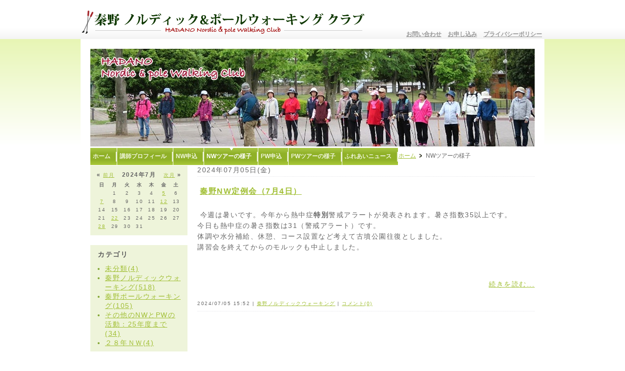

--- FILE ---
content_type: text/html
request_url: https://murakami-jyuku.jp/index.php?p=&d=tour3&c=&cldr_ymd=20240705&cldr_y=2024&cldr_m=7&type=calendar
body_size: 22563
content:
<!DOCTYPE html PUBLIC "-//W3C//DTD XHTML 1.0 Transitional//EN" "http://www.w3.org/TR/xhtml1/DTD/xhtml1-transitional.dtd">
<html xmlns="http://www.w3.org/1999/xhtml">
<head>
<meta http-equiv="Content-Type" content="text/html; charset=UTF-8" />
<meta name="keywords" content="むらかみ塾,秦野,ノルディックウォーキング,ポールウォーキング,健康,ツアー,教室,スクール,趣味" />
<meta name="description" content="秦野ノルディック&ポールウォキングクラブで開催されたツアー、教室の様子をご覧いただけます。" />
<meta http-equiv="Content-Style-Type" content="text/css" />
<meta http-equiv="Content-Script-Type" content="text/javascript" />

<script type="text/javascript" src="https://murakami-jyuku.jp/js/prototype.js"></script>
<script type="text/javascript" src="https://murakami-jyuku.jp/js/scriptaculous.js?load=effects,builder"></script>

<script type="text/javascript" src="https://murakami-jyuku.jp/js/lightbox2/js/lightbox.js"></script>
<link type="text/css" href="https://murakami-jyuku.jp/js/lightbox2/css/lightbox.css" rel="stylesheet" media="all" />
<script type="text/javascript">
// <![CDATA[
LightboxOptions.fileLoadingImage = "https://murakami-jyuku.jp/js/lightbox2/images/loading.gif";
LightboxOptions.fileBottomNavCloseImage = "https://murakami-jyuku.jp/js/lightbox2/images/closelabel.gif";
// ]]>
</script>

<script type="text/javascript" src="https://murakami-jyuku.jp/js/imported.js"></script>

<script type="text/javascript" src="https://murakami-jyuku.jp/js/livepipe.js"></script>
<script type="text/javascript" src="https://murakami-jyuku.jp/js/tabs.js"></script>

<link href="https://murakami-jyuku.jp/usr-data/template/job-springgreen_7/css/imported.css" rel="stylesheet" type="text/css" media="all" />
<link href="https://murakami-jyuku.jp/usr-data/modules/extMdlBlogMngr/css/common.css" rel="stylesheet" type="text/css" media="all" />
<link href="https://murakami-jyuku.jp/usr-data/modules/extMdlFormGnrtr/css/common.css" rel="stylesheet" type="text/css" media="all" />
<link href="https://murakami-jyuku.jp/_cache/AllUnits.css?20260119114112" rel="stylesheet" type="text/css" media="all" />
<link rel="alternate" type="application/rss+xml" title="RSS" href="https://murakami-jyuku.jp/usr-data/modules/extMdlBlogMngr/units/extMdlBlogMngrRssReader/getRssFeed.php?sidx_code=5" />

<title>
秦野ノルディック&amp;ポールウォーキングクラブ|NWツアーの様子
</title>
<script type="text/javascript">

  var _gaq = _gaq || [];
  _gaq.push(['_setAccount', 'UA-35984411-1']);
  _gaq.push(['_trackPageview']);

  (function() {
    var ga = document.createElement('script'); ga.type = 'text/javascript'; ga.async = true;
    ga.src = ('https:' == document.location.protocol ? 'https://ssl' : 'http://www') + '.google-analytics.com/ga.js';
    var s = document.getElementsByTagName('script')[0]; s.parentNode.insertBefore(ga, s);
  })();

</script>
</head>
<body>
<div id="wrapper">
	<!--ページコンテナー/-->
	<div id="container">
		<!--ヘッダーエリア/-->
		<div id="headerAreaOuter">
			<div id="headerArea" style="width: 950px; height: 80px; background-color: #transparent">
				<div id="headerAreaImage" style="overflow: hidden; position: relative; width: 950px; height: 80px;">
										<h1 id="HdLogo" style="position: absolute; width: 600px; height: 80px; top: 0px; left: 0px;"><a id="hlogo_anc" href="https://murakami-jyuku.jp/" title="秦野ノルディック&ポールウォーキングクラブ〜むらかみ塾" style="width: 600px; height: 80px; background-image: url(https://murakami-jyuku.jp/global-image/header/4-logo.gif?20260119234112);">秦野ノルディック&ポールウォーキングクラブ〜むらかみ塾</a></h1>
																				<img id="HdImg" border="0" alt="" src="https://murakami-jyuku.jp/global-image/header/4-hdrimg.gif?20260119234112"  style="position: absolute; width: 600px; top: 0px; left: 0px;" />
																				<div id="subNaviArea" style="position: absolute; font-size: 12px; top:62px; left: 659px;">
						<ul class="fStyle01 fBold"><li><a href="http://murakami-jyuku.jp/inquiry/"  title="お問い合わせ" style="color: #999999" >お問い合わせ</a></li><li><a href="http://murakami-jyuku.jp/request/"  title="お申し込み" style="color: #999999" >お申し込み</a></li><li><a href="http://murakami-jyuku.jp/privacy_policy/"  title="プライバシーポリシー" style="color: #999999" >プライバシーポリシー</a></li></ul>
					</div>
									</div>
			</div>
		</div>
		<!--/ヘッダーエリア-->
				<!--カバーエリア/-->
		<div id="coverAreaSection">
			<div id="coverAreaOuter">
				<div id="coverArea">
					<div id="coverAreaInner">
						<div id="coverAreaImage" style="width: 910px; height: 200px;"><img id="BgImg" src="https://murakami-jyuku.jp/global-image/header/edited/4.jpg?20260119234112"  /></div>
						<h3 class="fStyle01 fBold" style="font-size: 50px; color: #000000; top: 30px; left: 50px;"></h3>
					</div>
				</div>
			</div>
		</div>
		<!--/カバーエリア-->
				<!--グローバルナビゲーションエリア/-->
		<div id="globalNaviAreaOuter">
						<div id="globalNaviArea" class="color01">
				<ul>
										<li class="color02 color03 color04 "><a href="https://murakami-jyuku.jp/" title="ホーム"><span>ホーム</span></a></li>
										<li class="color02 color03 color04 "><a href="https://murakami-jyuku.jp/profile/" title="講師プロフィール"><span>講師プロフィール</span></a></li>
										<li class="color02 color03 color04 "><a href="https://murakami-jyuku.jp/tour1/" title="NW申込"><span>NW申込</span></a></li>
										<li class="color02 color03 color04 active"><a href="https://murakami-jyuku.jp/tour3/" title="NWツアーの様子"><span>NWツアーの様子</span></a></li>
										<li class="color02 color03 color04 "><a href="https://murakami-jyuku.jp/tour2/" title="PW申込"><span>PW申込</span></a></li>
										<li class="color02 color03 color04 "><a href="https://murakami-jyuku.jp/tour4/" title="PWツアーの様子"><span>PWツアーの様子</span></a></li>
										<li class="color02 color03 color04 "><a href="https://murakami-jyuku.jp/news/" title="ふれあいニュース"><span>ふれあいニュース</span></a></li>
									</ul>
				<span class="brClr"><br class="clr" />
				</span> </div>
					</div>
		<!--/グローバルナビゲーションエリア-->
		<!--コンテンツエリア/-->
		<div id="contentsAreaSection">
			<div id="contentsAreaOuter">
				<div id="contentsArea">
					<!--パンくずリスト/-->
										<div id="breadcrumbsList">
						<ul>
														<li>
								<a href="https://murakami-jyuku.jp/" title="ホーム">ホーム</a>
							</li>
														<li>
								NWツアーの様子
							</li>
													</ul>
					</div>
										<!--/パンくずリスト-->
					<!--メインエリア/-->
					<div id="mainArea">
						<div id="user-area">
							<div class="col2-4">
	<div class="box1">
		<div class="containerInner"><div id="unit-" class="hsNormal"><!--通常カレンダー/-->
<div id="bBlogCalendar" class="color12">
	<div class="lt">
		<div class="rt">
			<div class="lb">
				<div class="rb">
					<div class="sideMenu">
					<table border="0" cellspacing="0" class="calendarTable2" summary="Calendar">
						<caption class="calendarhead">
						<span class="lastMonth">&laquo;&nbsp;<a href="https://murakami-jyuku.jp/index.php?p=&d=tour3&c=&cldr_y=2024&amp;cldr_m=6&type=calendar#unit-" >前月</a></span>
						<span class="nextMonth"><a href="https://murakami-jyuku.jp/index.php?p=&d=tour3&c=&cldr_y=2024&amp;cldr_m=8&type=calendar#unit-" >次月</a>&nbsp;&raquo;</span>
						<span class="calendarday">2024年7月</span>
						</caption>
						<tr>
							<th abbr="Sunday" class="sun">日</th>
							<th abbr="Monday">月</th>
							<th abbr="Tuesday">火</th>
							<th abbr="Wednesday">水</th>
							<th abbr="Thursday">木</th>
							<th abbr="Friday">金</th>
							<th abbr="Saturday" class="sat">土</th>
						</tr>
												<tr><td class="bColor32 bColor35 bColor36">&nbsp;</td>
												<td class="noEvent bColor32 bColor35 bColor36 bColor37">1</td>
												<td class="noEvent bColor32 bColor35 bColor36 bColor37">2</td>
												<td class="noEvent bColor32 bColor35 bColor36 bColor37">3</td>
												<td class="noEvent bColor32 bColor35 bColor36 bColor37">4</td>
												<td class="noEvent bColor32 bColor35 bColor36 bColor37"><a href='https://murakami-jyuku.jp/index.php?p=&d=tour3&c=&cldr_ymd=20240705&cldr_y=2024&amp;cldr_m=7&type=calendar#unit-'>5</a></td>
												<td class="noEvent bColor32 bColor35 bColor36 bColor37">6</td></tr>
												<tr><td class="noEvent bColor32 bColor35 bColor36 bColor37"><a href='https://murakami-jyuku.jp/index.php?p=&d=tour3&c=&cldr_ymd=20240707&cldr_y=2024&amp;cldr_m=7&type=calendar#unit-'>7</a></td>
												<td class="noEvent bColor32 bColor35 bColor36 bColor37">8</td>
												<td class="noEvent bColor32 bColor35 bColor36 bColor37">9</td>
												<td class="noEvent bColor32 bColor35 bColor36 bColor37">10</td>
												<td class="noEvent bColor32 bColor35 bColor36 bColor37">11</td>
												<td class="noEvent bColor32 bColor35 bColor36 bColor37"><a href='https://murakami-jyuku.jp/index.php?p=&d=tour3&c=&cldr_ymd=20240712&cldr_y=2024&amp;cldr_m=7&type=calendar#unit-'>12</a></td>
												<td class="noEvent bColor32 bColor35 bColor36 bColor37">13</td></tr>
												<tr><td class="noEvent bColor32 bColor35 bColor36 bColor37">14</td>
												<td class="noEvent bColor32 bColor35 bColor36 bColor37">15</td>
												<td class="noEvent bColor32 bColor35 bColor36 bColor37">16</td>
												<td class="noEvent bColor32 bColor35 bColor36 bColor37">17</td>
												<td class="noEvent bColor32 bColor35 bColor36 bColor37">18</td>
												<td class="noEvent bColor32 bColor35 bColor36 bColor37">19</td>
												<td class="noEvent bColor32 bColor35 bColor36 bColor37">20</td></tr>
												<tr><td class="noEvent bColor32 bColor35 bColor36 bColor37">21</td>
												<td class="noEvent bColor32 bColor35 bColor36 bColor37"><a href='https://murakami-jyuku.jp/index.php?p=&d=tour3&c=&cldr_ymd=20240722&cldr_y=2024&amp;cldr_m=7&type=calendar#unit-'>22</a></td>
												<td class="noEvent bColor32 bColor35 bColor36 bColor37">23</td>
												<td class="noEvent bColor32 bColor35 bColor36 bColor37">24</td>
												<td class="noEvent bColor32 bColor35 bColor36 bColor37">25</td>
												<td class="noEvent bColor32 bColor35 bColor36 bColor37">26</td>
												<td class="noEvent bColor32 bColor35 bColor36 bColor37">27</td></tr>
												<tr><td class="noEvent bColor32 bColor35 bColor36 bColor37"><a href='https://murakami-jyuku.jp/index.php?p=&d=tour3&c=&cldr_ymd=20240728&cldr_y=2024&amp;cldr_m=7&type=calendar#unit-'>28</a></td>
												<td class="noEvent bColor32 bColor35 bColor36 bColor37">29</td>
												<td class="noEvent bColor32 bColor35 bColor36 bColor37">30</td>
												<td class="noEvent bColor32 bColor35 bColor36 bColor37">31</td>
												<td class="bColor32 bColor35 bColor36">&nbsp;</td>
												<td class="bColor32 bColor35 bColor36">&nbsp;</td>
												<td class="bColor32 bColor35 bColor36">&nbsp;</td></tr>
												</table>
					</div>
				</div>
			</div>
		</div>
	</div>
</div>
<!--/通常カレンダー--></div><div id="unit-" class="hsNormal"><!--category/-->
<div id="bBlogCategory" class="color12">
						<div class="lt">
						<div class="rt">
						<div class="lb">
						<div class="rb">
						<div class="sideMenu">
						<h4 class="menuTitle color11"><span>カテゴリ</span></h4>
						<div class="menuFrame"><ul class="color10"><li><a href="https://murakami-jyuku.jp/index.php?p=&d=tour3&c=&type=category&cate_id=0&blog_id=1" title="未分類">未分類(4)</a></li><li><a href="https://murakami-jyuku.jp/index.php?p=&d=tour3&c=&type=category&cate_id=4&blog_id=1" title="秦野ノルディックウォーキング">秦野ノルディックウォーキング(518)</a></li><li><a href="https://murakami-jyuku.jp/index.php?p=&d=tour3&c=&type=category&cate_id=5&blog_id=1" title="秦野ポールウォーキング">秦野ポールウォーキング(105)</a></li><li><a href="https://murakami-jyuku.jp/index.php?p=&d=tour3&c=&type=category&cate_id=6&blog_id=1" title="その他のNWとPWの活動：25年度まで">その他のNWとPWの活動：25年度まで(34)</a></li><li><a href="https://murakami-jyuku.jp/index.php?p=&d=tour3&c=&type=category&cate_id=13&blog_id=1" title="２８年ＮＷ">２８年ＮＷ(4)</a></li></ul>	</div>
						</div>
						</div>
						</div>
						</div>
						</div>
						</div><!--category--></div><div id="unit-" class="hsNormal"><!--newArticle/-->
<div id="bBlogArchive" class="color12">
						<div class="lt">
						<div class="rt">
						<div class="lb">
						<div class="rb">
						<div class="sideMenu">
						<h4 class="menuTitle color11"><span>アーカイブ</span></h4>
						<div class="menuFrame">	<ul class="color10"><li><a href="https://murakami-jyuku.jp/index.php?p=&d=tour3&c=&type=archive&dt=202601" title="2026年01月">2026年01月</a></li><li><a href="https://murakami-jyuku.jp/index.php?p=&d=tour3&c=&type=archive&dt=202512" title="2025年12月">2025年12月</a></li><li><a href="https://murakami-jyuku.jp/index.php?p=&d=tour3&c=&type=archive&dt=202511" title="2025年11月">2025年11月</a></li><li><a href="https://murakami-jyuku.jp/index.php?p=&d=tour3&c=&type=archive&dt=202510" title="2025年10月">2025年10月</a></li><li><a href="https://murakami-jyuku.jp/index.php?p=&d=tour3&c=&type=archive&dt=202509" title="2025年09月">2025年09月</a></li><li><a href="https://murakami-jyuku.jp/index.php?p=&d=tour3&c=&type=archive&dt=202507" title="2025年07月">2025年07月</a></li><li><a href="https://murakami-jyuku.jp/index.php?p=&d=tour3&c=&type=archive&dt=202506" title="2025年06月">2025年06月</a></li><li><a href="https://murakami-jyuku.jp/index.php?p=&d=tour3&c=&type=archive&dt=202505" title="2025年05月">2025年05月</a></li><li><a href="https://murakami-jyuku.jp/index.php?p=&d=tour3&c=&type=archive&dt=202504" title="2025年04月">2025年04月</a></li><li><a href="https://murakami-jyuku.jp/index.php?p=&d=tour3&c=&type=archive&dt=202503" title="2025年03月">2025年03月</a></li>	</ul>	</div>
						</div>
						</div>
						</div>
						</div>
						</div>
						</div><!--/newArticle--></div><div id="unit-" class="hsNormal"><!--newArticle/-->
<div id="bBlogNewArticle" class="color12">
						<div class="lt">
						<div class="rt">
						<div class="lb">
						<div class="rb">
						<div class="sideMenu">
						<h4 class="menuTitle color11"><span>新着記事</span></h4>
						<div class="menuFrame"><ul class="color10"><li><a href="https://murakami-jyuku.jp/index.php?p=&d=tour3&c=&type=article&art_id=1356&art_quality=10" title="秦野NW定例会（1月13日）比々多神社">秦野NW定例会（1月13日）比々多神社</a></li><li><a href="https://murakami-jyuku.jp/index.php?p=&d=tour3&c=&type=article&art_id=1354&art_quality=10" title="秦野NW定例会（1月8日）">秦野NW定例会（1月8日）</a></li><li><a href="https://murakami-jyuku.jp/index.php?p=&d=tour3&c=&type=article&art_id=1352&art_quality=10" title="秦野NW定例会（12月1７日）">秦野NW定例会（12月1７日）</a></li><li><a href="https://murakami-jyuku.jp/index.php?p=&d=tour3&c=&type=article&art_id=1350&art_quality=10" title="秦野NW定例会（12月9日）">秦野NW定例会（12月9日）</a></li><li><a href="https://murakami-jyuku.jp/index.php?p=&d=tour3&c=&type=article&art_id=1348&art_quality=10" title="秦野NW定例会（12月４日）薬師池公園・西園">秦野NW定例会（12月４日）薬師池公園・西園</a></li><li><a href="https://murakami-jyuku.jp/index.php?p=&d=tour3&c=&type=article&art_id=1346&art_quality=10" title="秦野NW定例会（11月25日）">秦野NW定例会（11月25日）</a></li><li><a href="https://murakami-jyuku.jp/index.php?p=&d=tour3&c=&type=article&art_id=1345&art_quality=10" title="秦野NW定例会（11月２０日）">秦野NW定例会（11月２０日）</a></li><li><a href="https://murakami-jyuku.jp/index.php?p=&d=tour3&c=&type=article&art_id=1342&art_quality=10" title="秦野NW定例会（11月11日）">秦野NW定例会（11月11日）</a></li><li><a href="https://murakami-jyuku.jp/index.php?p=&d=tour3&c=&type=article&art_id=1341&art_quality=10" title="秦野NW定例会（11月6日）戸川公園">秦野NW定例会（11月6日）戸川公園</a></li><li><a href="https://murakami-jyuku.jp/index.php?p=&d=tour3&c=&type=article&art_id=1339&art_quality=10" title="秦野ＰＷ定例会(10月30日）">秦野ＰＷ定例会(10月30日）</a></li></ul>	</div>
						</div>
						</div>
						</div>
						</div>
						</div>
						</div><!--/newArticle--></div><div id="unit-" class="hsNormal"><!--search/-->
<div id="bBlogSearch" class="color12">
	<div class="lt">
		<div class="rt">
			<div class="lb">
				<div class="rb">
					<div class="sideMenu">
					<h4 class="menuTitle color11"><span>ブログ記事検索</span></h4>
						<!-- MainArea/ -->
						<form  action="https://murakami-jyuku.jp/index.php?p=&amp;d=tour3&amp;c=" method="post" name="form_search" id="form_search">
						<input name="_qf__form_search" type="hidden" value="" />

						<div class="menuFrame">
							<div class="searchBox"><input width="100%" maxlength="100" id="searchBox" name="searchBox" type="text" /></div>
							<div class="searchBtn"><input id="BTNsearch" class="searchBtn" name="buttons[BTNsearch]" value=" 検索 " type="submit" /></div>
						</div>
						</form>
					</div>
				</div>
			</div>
		</div>
	</div>
</div>
<!--/search--></div><div id="unit-" class="hsNormal"><!--RSS/-->
<div id="bBlogRss" class="rss">
	<p><a href="https://murakami-jyuku.jp/usr-data/modules/extMdlBlogMngr/units/extMdlBlogMngrRssReader/getRssFeed.php?blog_id=1" title="RSSを表示する">RSS</a></p>
</div>
<!--/RSS--></div><div id="unit-121"><div class="bImgttl">
	<h3 style="width: 199px; height: 35px; background-image: url(https://murakami-jyuku.jp/global-image/units/ttlimg/121-1-20120919172708.jpg);">お申し込み・お問い合わせ</h3>
</div></div>

<div id="unit-122" class="bgColor"><div class="bTxt">
<div>お申し込み、お問い合わせは下記フォームもしくはお電話にてご連絡ください。</div>
<div>&nbsp;</div>
<div>TEL &nbsp;0463-79-0558</div>
<div>携帯 &nbsp;090-7685-0542</div>
</div></div>
<div id="unit-124"><div class="bImg">
	<a href="http://murakami-jyuku.jp/request/"><span><img src="https://murakami-jyuku.jp/global-image/units/img/124-1-20120919172819.jpg" alt="お申し込みフォーム" border="0" /></span></a>
	</div></div>

<div id="unit-123" class="hsNormal"><div class="bImg">
	<a href="http://murakami-jyuku.jp/inquiry/"><span><img src="https://murakami-jyuku.jp/global-image/units/img/123-1-20120919172851.jpg" alt="お問い合わせフォーム" border="0" /></span></a>
	</div></div>
</div>
	</div>
	<div class="box2">
		<div class="containerInner"><div id="unit-3" class="hsNormal">
<script language="JavaScript">
//<![CDATA
flag = false;
function send()
{
	if (flag) {
		alert("2重送信はできません"); return false;
	}
	flag = true;
	return true;
}
//]]>
</script>

<!--mainCol/-->
<div id="mainCol">
	<div id="mainColInner">
		<form  onsubmit="return send()" action="https://murakami-jyuku.jp/index.php?p=&amp;d=tour3&amp;c=" method="post" name="form_artcommtb" id="form_artcommtb"><input name="_qf__form_artcommtb" type="hidden" value="" />
<input name="type" type="hidden" value="calendar" />
<input name="art_id" type="hidden" value="" />
<input name="cate_id" type="hidden" value="" />
<input name="art_quality" type="hidden" value="" />
<input name="pg" type="hidden" value="" />

				<!--pager/-->
					<!--/pager-->
						<!-- 記事プレビュー -->
						<div class="entry">
							<div class="entryInner">
								<div class="entryHeader color13"><span class="date">2024年07月05日(金)</span></div><h3 class="color10"><span><a href="https://murakami-jyuku.jp/index.php?p=&d=tour3&c=&type=article&art_id=1238">秦野NW定例会（7月4日）</a></span></h3><div class="contents"><!--テキストのみ/-->
											<div class="contentInner">
												<p class="layoutC"><span>&nbsp;今週は暑いです。今年から熱中症<strong>特別</strong>警戒アラートが発表されます。暑さ指数35以上です。<br />
今日も熱中症の暑さ指数は31（警戒アラート）です。<br />
体調や水分補給、休憩、コース設置など考えて古墳公園往復としました。<br />
講習会を終えてからのモルックも中止しました。<br />
<br type="_moz" /></span></p>
											</div>
										<!--/テキストのみ--></div><p class="allView"><a href="https://murakami-jyuku.jp/index.php?p=&d=tour3&c=&type=article&art_id=1238">続きを読む...</a></p><p class="posted">2024/07/05 15:52&nbsp;|&nbsp;<a href="https://murakami-jyuku.jp/index.php?p=&d=tour3&c=&cate_id=4&type=category">秦野ノルディックウォーキング</a>&nbsp;|&nbsp;<a href="https://murakami-jyuku.jp/index.php?p=&d=tour3&c=&art_id=1238&type=comment">コメント(0)</a></p><p class="trackbackUrl color13"></p>
									</div>
								</div>		
				<!--pager/-->
					<!--/pager-->
						</form>
	</div>
</div>
<!--/mainCol--></div></div>
	</div>
	<br class="clr" />
</div>

						</div>
					</div>
					<!--/メインエリア-->
				</div>
			</div>
		</div>
		<!--/コンテンツエリア-->
		<!--フッターエリア/-->
		<div id="footerAreaSection">
			<div id="footerAreaOuter">
				<div id="pPageTop">
					<p><a href="#wrapper" title="ページトップ">ページトップ</a></p>
				</div>
				<div id="footerArea">
					<!--フッターナビゲーションエリア/-->
					<div id="footerNaviArea">
						
					</div>
					<!--/フッターナビゲーションエリア-->
					<!--コピーライト/-->
					<p id="pCopyright">Copyright © 村上塾. All rights reserved.</p>
					<!--/コピーライト-->
				</div>
			</div>
		</div>
		<!--/フッターエリア-->
	</div>
	<!--/ページコンテナー-->
</div>
</body>
</html>

--- FILE ---
content_type: text/css
request_url: https://murakami-jyuku.jp/usr-data/template/job-springgreen_7/css/imported.css
body_size: 383
content:
@charset "UTF-8";

/*-------------------------------------------------------------
Imported Styles
-------------------------------------------------------------*/
@import url("common.css");
@import url("coverarea.css");
@import url("color.css");
@import url("layout.css");
@import url("containers/imported.css");
@import url("units/imported.css");
@import url("units/imported2.css");

--- FILE ---
content_type: text/css
request_url: https://murakami-jyuku.jp/usr-data/modules/extMdlFormGnrtr/css/common.css
body_size: 3485
content:
@charset "UTF-8";

/*-------------------------------------------------------------
お問い合わせ

.bExtMdlFormGnrtr
┗ table
	┣ th
	┗ td

.bExtMdlFormGnrtrBtn

-------------------------------------------------------------*/
.bExtMdlFormGnrtr {
	width: 100%;
}
.bExtMdlFormGnrtr table {
	width: 100%;
	border-collapse: collapse;
	border-spacing: 0;
	border-top-style: solid;
	border-top-width: 1px;
}
.bExtMdlFormGnrtr table caption {
	margin: 0 0 5px 0;
	width: 100%;
	text-align: left;
	font-weight: bold;
}
.bExtMdlFormGnrtr th {
	padding: 10px 10px 0 10px;
	width: 30%;
	text-align: left;
	vertical-align: top;
	font-weight: normal;
	border-bottom-style: dotted;
	border-bottom-width: 1px;
	border-left-style: solid;
	border-left-width: 10px;
}
/*必須項目*/
.bExtMdlFormGnrtr th.thImp {
	border-left: 10px solid #C00;
}
.bExtMdlFormGnrtr td {
	padding: 10px 0 10px 10px;
	text-align: left;
	vertical-align: top;
	border-bottom-style: dotted;
	border-bottom-width: 1px;
}
/*ボタンエリア*/
.bExtMdlFormGnrtrBtn {
	padding: 10px 0 0 0;
	text-align: center;
}
/*input*/
#bExtMdlFormGnrtrBtn input.BTNsend,
#bExtMdlFormGnrtrBtn input.BTNconf,
#bExtMdlFormGnrtrBtn input.bBtnSave,
#bExtMdlFormGnrtrBtn input.bBtnBack,
#bExtMdlFormGnrtrBtn input.BTNcancel,
#bExtMdlFormGnrtrBtn input.bBtnNext,
#bExtMdlFormGnrtrBtn input.BTNnext,
#bExtMdlFormGnrtrBtn input.BTNsave,
#bExtMdlFormGnrtrBtn input.BTNback { margin-left: 0.5em; border-width: 2px; border-color: #C9898A #753C3D #753C3D #C9898A; vertical-align: middle; color: #FFF; background: #B55D5E; cursor: pointer; }

#bExtMdlFormGnrtr input.radio { border-style: none; color: #000; background: transparent; }
#bExtMdlFormGnrtr input.checkbox { border-style: none; color: #000; background: transparent; }
#bExtMdlFormGnrtr input.back-btn { text-align: center; margin-left: 0.5em; border-width: 2px; border-color: #C9898A #753C3D #753C3D #C9898A; width: 9em; vertical-align: middle; color: #FFF; background: #B55D5E; cursor: pointer; }



/*テキストフィールドサイズ*/
.bExtMdlFormGnrtr td.textLs input { width: 40%; }
.bExtMdlFormGnrtr td.textLm input { width: 70%; }
.bExtMdlFormGnrtr td.textLl textarea { width: 90%; }


/*エラーコメント*/
.bExtMdlFormGnrtr .err { background: #F2C0C0 !important; }
.bExtMdlFormGnrtr .errBox { margin: 0 0 10px 0; padding: 5px; background: #F2C0C0; color: #C00; }

/*送信コメント*/
.bExtMdlFormGnrtr p.bContactSend { }

/*日付項目（カレンダー）*/
.bExtMdlFormGnrtr td .bExtMdlFormGnrtrInner table { border: none; padding: 0; }
.bExtMdlFormGnrtr td .bExtMdlFormGnrtrInner table td { border: none; padding: 0; }
.bExtMdlFormGnrtr td .bExtMdlFormGnrtrInner table td input { width: 95%; }

.bExtMdlFormGnrtrContainer { width: 210px; }
.bExtMdlFormGnrtrContainer table { width: 205px; }
.bExtMdlFormGnrtrContainer table th.calhead { padding: 3px 5px; }
.bExtMdlFormGnrtrContainer table .calweekdayrow th { padding: 3px 5px; border-left: none; }
.bExtMdlFormGnrtrContainer table td { padding: 3px 5px; }

.bExtMdlFormGnrtrContainer { width:100%; display:inline;}
.bExtMdlFormGnrtrContainer table { width: 100%; padding:0px; margin:0px; border:0px;}
.bExtMdlFormGnrtrContainer table .date{ width: 1px; }
.bExtMdlFormGnrtrContainer table td { border:0px;}
.bExtMdlFormGnrtrContainer .calender { width: 160px; }
.bExtMdlFormGnrtrContainer .calender td { text-align: center !important; border: none !important; }
.bExtMdlFormGnrtrContainer .cal { width: 1px; }

--- FILE ---
content_type: text/css
request_url: https://murakami-jyuku.jp/_cache/AllUnits.css?20260119114112
body_size: 25663
content:
@charset "UTF-8";




/*-------------------------------------------------------------
col1（1カラム：100%）
-------------------------------------------------------------*/

.col1 {
	width: 100%;
}
.col1 .box1 {
	width: 100%;
}




/*-------------------------------------------------------------
col2-1（2カラム：50%｜50%）
-------------------------------------------------------------*/
.col2-1 {
}
.col2-1 .box1 {
	float: left;
	width: 50%;
}
.col2-1 .box2 {
	float: right;
	margin-left: -1px;
	width: 50%;
}




/*-------------------------------------------------------------
col2-4（2カラム：23%｜77%）
-------------------------------------------------------------*/
.col2-4 {
}
.col2-4 .box1 {
	float: left;
	width: 23%;
}
.col2-4 .box2 {
	float: right;
	margin-left: -1px;
	width: 77%;
}




/*-------------------------------------------------------------
col2-5（2カラム：77%｜23%）
-------------------------------------------------------------*/
.col2-5 {
}
.col2-5 .box1 {
	float: left;
	width: 77%;
}
.col2-5 .box2 {
	float: right;
	margin-left: -1px;
	width: 23%;
}




/*-------------------------------------------------------------
col2-2（2カラム：33%｜67%）
-------------------------------------------------------------*/
.col2-2 {
}
.col2-2 .box1 {
	float: left;
	width: 33%;
}
.col2-2 .box2 {
	float: right;
	margin-left: -1px;
	width: 67%;
}





/*-------------------------------------------------------------
col2-3（2カラム：67%｜33%）
-------------------------------------------------------------*/
.col2-3 {
}
.col2-3 .box1 {
	float: left;
	width: 67%;
}
.col2-3 .box2 {
	float: right;
	margin-left: -1px;
	width: 33%;
}





/*-------------------------------------------------------------
col2-6（2カラム：38%｜62%）
-------------------------------------------------------------*/
.col2-6 {
}
.col2-6 .box1 {
	float: left;
	width: 38%;
}
.col2-6 .box2 {
	float: right;
	margin-left: -1px;
	width: 62%;
}




/*-------------------------------------------------------------
col2-7（2カラム：62%｜38%）
-------------------------------------------------------------*/
.col2-7 {
}
.col2-7 .box1 {
	float: left;
	width: 62%;
}
.col2-7 .box2 {
	float: right;
	margin-left: -1px;
	width: 38%;
}




/*-------------------------------------------------------------
col2-8（2カラム：固定｜可変）
-------------------------------------------------------------*/
.col2-8 {
}
.col2-8 .box1 {
	float: right;
	width: 100%;
}
.col2-8 .box2 {
	float: left;
	width: 220px;
	margin-right: -100%;
}

.col2-8 .box1 .page{
	width: 100%;
}





/*-------------------------------------------------------------
col2-9（2カラム：可変｜固定）
-------------------------------------------------------------*/
.col2-9 {
}
.col2-9 .box1 {
	float: left;
	width: 100%;
	margin-right: -100%;
}
.col2-9 .box2 {
	float: right;
	width: 220px;
}





/*-------------------------------------------------------------
col3-1（3カラム：33%｜34%｜33%）
-------------------------------------------------------------*/
.col3-1 {
}
.col3-1 .box1 {
	float: left;
	width: 33%;
}
.col3-1 .box2 {
	float: left;
	width: 34%;
}
.col3-1 .box3 {
	float: right;
	margin-left: -1px;
	width: 33%;
}




/*-------------------------------------------------------------
col3-2（3カラム：25%｜50%｜25%）
-------------------------------------------------------------*/
.col3-2 {
}
.col3-2 .box1 {
	float: left;
	width: 25%;
}
.col3-2 .box2 {
	float: left;
	width: 50%;
}
.col3-2 .box3 {
	float: right;
	 margin-left: -1px;
	width: 25%;
}




/*-------------------------------------------------------------
col3-3（3カラム：25%｜25%｜50%）
-------------------------------------------------------------*/
.col3-3 {
}
.col3-3 .box1 {
	float: left;
	width: 25%;
}
.col3-3 .box2 {
	float: left;
	width: 25%;
}
.col3-3 .box3 {
	float: right;
	margin-left: -1px;
	width: 50%;
}





/*-------------------------------------------------------------
col3-4（3カラム：50%｜25%｜25%）
-------------------------------------------------------------*/
.col3-4 {
}
.col3-4 .box1 {
	float: left;
	width: 50%;
}
.col3-4 .box2 {
	float: left;
	width: 25%;
}
.col3-4 .box3 {
	float: right;
	margin-left: -1px;
	width: 25%;
}





/*-------------------------------------------------------------
col3-5（3カラム：固定｜可変｜固定）
-------------------------------------------------------------*/
.col3-5 {
}
.col3-5 .box1 {
	float: left;
	width: 100%;
}
.col3-5 .box2 {
	float: left;
	width: 220px;
	margin-left: -100%;
}
.col3-5 .box3 {
	float: left;
	width: 220px;
	margin-left: -220px;
}

.col3-5 .box1 .page{
	width: 100%;
}




/*-------------------------------------------------------------
col4（4カラム：25%｜25%｜25%｜25%）
-------------------------------------------------------------*/
.col4 {
}
.col4 .box1 {
	float: left;
	margin-right: -1px;
	width: 25%;
}
.col4 .box2 {
	float: left;
	width: 25%;
}
.col4 .box3 {
	float: left;
	width: 25%;
}
.col4 .box4 {
	float: right;
	margin-left: -1px;
	width: 25%;
}



/*-------------------------------------------------------------
タイトル（見出し - 大きくて太いタイトル）

.bTtl 
┗ h1〜h6

-------------------------------------------------------------*/
.bTtl {
}
.bTtl h1,
.bTtl h2,
.bTtl h3,
.bTtl h4,
.bTtl h5,
.bTtl h6 {
	margin: 0;
	line-height: normal;
}



/*-------------------------------------------------------------
タイトル（見出し - 小さいタイトル）

.bSubTtl 
┗ h1〜h6

-------------------------------------------------------------*/
.bSubTtl {
}

.bSubTtl h1,
.bSubTtl h2,
.bSubTtl h3,
.bSubTtl h4,
.bSubTtl h5,
.bSubTtl h6 {
	margin: 0;
	line-height: normal;
}



/*-------------------------------------------------------------
画像タイトル

.bImgttl
┗ h1〜h6

-------------------------------------------------------------*/
.bImgttl {
	overflow: hidden;
}
.bImgttl h1,
.bImgttl h2,
.bImgttl h3,
.bImgttl h4,
.bImgttl h5,
.bImgttl h6 {
	margin: 0;
	padding: 0;
	display: block;
	text-indent: -9999px;
	font-size: 0.1em;
	line-height: 0.1em;
	background-position: 0 0;
	background-repeat: no-repeat;
}



/*-------------------------------------------------------------
背景付きタイトル（見出し - 大きくて太いタイトル）

.bTtlBg
┗ h1〜h6

-------------------------------------------------------------*/

.bTtlBg {
}
.bTtlBg h1,
.bTtlBg h2,
.bTtlBg h3,
.bTtlBg h4,
.bTtlBg h5,
.bTtlBg h6 {
	margin: 0;
	line-height: normal;
}



/*-------------------------------------------------------------
テキストのみ

.bTxt
┗ p

-------------------------------------------------------------*/
.bTxt {
}
.bTxt p {
	margin: 0;
	padding: 0;
}



/*-------------------------------------------------------------
画像のみ

.bImg
┣ img
┗ p.imgCap

-------------------------------------------------------------*/

.bImg {
	text-align: center;
}
.bImg img {
	width: 100%;
}
.bImg p.imgCap {
	margin: 0;
	padding:  5px 0 0 0;
	font-weight: bold;
	text-align: center;
}



/*-------------------------------------------------------------
画像のみ（オリジナルサイズ表示）

.bImgOrg
┗ .bImgOrgInner
	 ┣ img
	 ┗ p.imgCap

-------------------------------------------------------------*/

.bImgOrg {
}




/*-------------------------------------------------------------
画像ボタン

.bImgbtn
┗ img

-------------------------------------------------------------*/

.bImgbtn {
	overflow: hidden;
}
.bImgbtn img {
	vertical-align: bottom;
}



/*-------------------------------------------------------------
画像（左）+テキスト（右）

.bImgTxt
┣ .bImgTxtLeft
｜	┣ img
｜	┗ p.imgCap
｜
┗ .bImgTxtRight
	┗ p

-------------------------------------------------------------*/
.bImgTxt {
}
.bImgTxt .bImgTxtLeft {
	float: left;
	text-align: center;
}
.bImgTxt .bImgTxtLeft img {
	width: 100%;
}

.bImgTxt .bImgTxtLeft p.imgCap {
}
.bImgTxt .bImgTxtRight {
}
.bImgTxt .bImgTxtRight p {
	margin: 0;
}



/*-------------------------------------------------------------
画像（右）+テキスト（左）

.bTxtImg
┣ .bTxtImgLeft
｜	┗ p
｜
┗ .bTxtImgRight
	┣ img
	┗ p.imgCap

-------------------------------------------------------------*/
.bTxtImg {
}
.bTxtImg .bTxtImgLeft {
}
.bTxtImg .bTxtImgLeft p {
	margin: 0;
}
.bTxtImg .bTxtImgRight {
	float: right;
	text-align: center;
	overflow: hidden;
}
.bTxtImg .bTxtImgRight img {
	width: 100%;
}
.bTxtImg .bTxtImgRight p.imgCap {
	margin: 0;
}



/*-------------------------------------------------------------
画像（上）+テキスト（下）

.bVImgTxt
┣ .bVImgTxtImg
｜	┣ img
｜	┗ p.imgCap
｜
┗ .bVImgTxtBottom
	┗ p

-------------------------------------------------------------*/
.bVImgTxt {
}
.bVImgTxt .bVImgTxtImg img {
	width: 100%;
}




/*-------------------------------------------------------------
画像（左）+タイトル（右）+テキスト（右）+詳細ボタン（右）

.bImgTtlTxt
┣ .bImgTxtLeft
｜	┣ img
｜	┗ p.imgCap
｜
┗ .bImgTxtRight
	┣ h4
	┣ p
	┗ p.linkArrow

-------------------------------------------------------------*/

.bImgTtlTxt {
}
.bImgTtlTxt .bImgTtlTxtLeft {
	float: left;
}
.bImgTtlTxt .bImgTtlTxtLeft img {
	width: 100%;
}
.bImgTtlTxt .bImgTtlTxtRight {
}
.bImgTtlTxt .bImgTtlTxtRight h5 {
	margin: 0;
	padding: 0;
}
.bImgTtlTxt .bImgTtlTxtRight p {
	margin: 0;
}



/*-------------------------------------------------------------
画像（上）+タイトル+テキスト（下）

.bVImgTtlTxt
┣ .bVImgTtlTxtImg
｜	┗ img
｜
┣ p.imgCap
┗ .bVImgTtlTxtBottom
	┣ h5
	┣ p
	┗ p.linkArrow
	
-------------------------------------------------------------*/

.bVImgTtlTxt {
}

.bVImgTtlTxt .bVImgTtlTxtImg img {
	width: 100%;
}



/*-------------------------------------------------------------
画像（上段）×2 +テキスト（下段）×2

.bVImgTtlTxt2
┣ .bVImgTtlTxt2Left
｜	┗ .bVImgTtlTxt2Inner
｜		┣ .bVImgTtlTxt2Img
｜		｜ ┣ img
｜		｜ ┗ p.imgCap
｜		｜
｜		┗ .bVImgTtlTxt2Data
｜		   ┣ h5
｜		   ┣ p
｜		   ┗ p.linkArrow
｜
┗ .bVImgTtlTxt2Right
	┗ .bVImgTtlTxt2Inner
		┣ .bVImgTtlTxt2Img
		｜ ┣ img
		｜ ┗ p.imgCap
		｜
		┗ .bVImgTtlTxt2Data
		   ┣ h5
		   ┣ p
		   ┗ p.linkArrow

-------------------------------------------------------------*/

.bVImgTtlTxt2 {
}
.bVImgTtlTxt2 .bVImgTtlTxt2Img img {
	width: 100%;
}
.bVImgTtlTxt2 .bVImgTtlTxt2Left {
	float: left;
	width: 50%;
}
.bVImgTtlTxt2 .bVImgTtlTxt2Right {
	float: right;
	width: 50%;
	margin-left: -1px;	/*IE6 レイアウト対応*/
}



/*-------------------------------------------------------------
画像（左）+タイトル（右）+テキスト（右）+詳細ボタン（右）×2

.bImgTtlTxt2
┣ .bImgTxtLeft
｜	┗.bImgTtlTxt2Inner
｜		｜	┣ .bImgTxtImg
｜		｜	┣ img
｜		｜	┗ p.imgCap
｜		｜
｜		┗ bImgTtlTxt2Data
｜			┣ h5
｜			┣ p
｜			┗ p.linkArrow
｜
┗ .bImgTxtRight
	┗.bImgTtlTxt2Inner
		｜	┣ .bImgTxtImg
		｜	┣ img
		｜	┗ p.imgCap
		｜
		┗ bImgTtlTxt2Data
			┣ h5
			┣ p
			┗ p.linkArrow

-------------------------------------------------------------*/

.bImgTtlTxt2 {
}
.bImgTtlTxt2 img {
	width: 100%;
}
.bImgTtlTxt2Left {
	float: left;
	width: 50%;
}
.bImgTtlTxt2Right {
	float: right;
	width: 50%;
	margin-left: -1px;	/*IE6 レイアウト対応*/
}
.bImgTtlTxt2 .bImgTtlTxt2Img {
	float: left;
}



/*-------------------------------------------------------------
画像（上段）×2 +テキスト（下段）×2

.bImg2Txt2
┣ .bImg2Txt2Left
｜	┗ .bImg2Txt2Inner
｜		┣ img
｜		┣ p.imgCap
｜		┗ p
｜
┗ .bImg2Txt2Right
	┗ .bImg2Txt2Inner
		┣ img
		┣ p.imgCap
		┗ p

-------------------------------------------------------------*/

.bImg2Txt2 {
}
.bImg2Txt2 p.imgCap {
	margin: 0;
	text-align: center;
}
.bImg2Txt2 p {
	margin: 0;
	text-align: left;
}
.bImg2Txt2 .bImg2Txt2Left {
	float: left;
	width: 50%;
}
.bImg2Txt2 .bImg2Txt2Left img {
	width: 100%;
}
.bImg2Txt2 .bImg2Txt2Right {
	float: right;
	margin-left: -1px;	/*IE6 レイアウト対応*/
	width: 50%;
}
.bImg2Txt2 .bImg2Txt2Right img {
	width: 100%;
}



/*-------------------------------------------------------------
画像（上段）×3 +テキスト（下段）×3

.bImg3Txt3
┣ .bImg3Txt3Left
｜	┗ .bImg3Txt3Inner
｜		┣ img
｜		┣ p.imgCap
｜		┗ p
｜
┣ .bImg3Txt3Center
｜	┗ .bImg3Txt3Inner
｜		┣ img
｜		┣ p.imgCap
｜		┗ p
｜
┗ .bImg3Txt3Right
	┗ .bImg3Txt3Inner
		┣ img
		┣ p.imgCap
		┗ p

-------------------------------------------------------------*/

.bImg3Txt3 {
}
.bImg3Txt3 img {
	width: 100%;
}
.bImg3Txt3 p.imgCap {
	margin: 0;
}
.bImg3Txt3 p {
	margin: 0;
	text-align: left;
}
.bImg3Txt3 .bImg3Txt3Left {
	float: left;
	width: 33%;
	text-align: center;
}
.bImg3Txt3 .bImg3Txt3Center {
	float: left;
	width: 34%;
	text-align: center;
}
.bImg3Txt3 .bImg3Txt3Right {
	float: right;
	width: 33%;
	margin-left: -1px;	/*IE6 レイアウト対応*/
	text-align: center;
}



/*-------------------------------------------------------------
表（2列）

.bList2 
┗ table

-------------------------------------------------------------*/
.bList2 {
}




/*-------------------------------------------------------------
箇条書き

.bItems
┗ ul
	┗li

-------------------------------------------------------------*/

.bItems {
}
.bItems ol {
	list-style-position: outside;
}
.bItems ol li {
}




/*-------------------------------------------------------------
罫線

.bLine

-------------------------------------------------------------*/

.bLine {
}
.bLine hr {
}

.bLineBorderNone {
	font-size:0.1em;
	line-height:0.1em;
	width:100%;
}
.bLineBorderNone hr{
	display: none;
}




/*-------------------------------------------------------------
PDFダウンロードファイル

.bPdf
┣ .bPdfLeft
｜	┗ img
｜
┗ .bPdfRight
	┣ p
	┗ p

-------------------------------------------------------------*/
.bPdf {
}
.bPdf .bPdfLeft {
	float: left;
	width: 32px;
}
.bPdf .bPdfLeft img {
}
.bPdf .bPdfRight {
	margin: 0 0 0 42px;
}
.bPdf .bPdfRight p {
	margin: 0;
}



/*-------------------------------------------------------------
ページトップへ戻るボタン

.bPageTop
┗ p

-------------------------------------------------------------*/
.bPageTop {
}
.bPageTop p {
}



/*-------------------------------------------------------------
縦並びアンカー

.bAnchor
┗ ul
	┗li

-------------------------------------------------------------*/

.bAnchor {
}
.bAnchor ul {
}
.bAnchor ul li {
}



/*-------------------------------------------------------------
横並びアンカー

.bAnchorSide
┗ ul
	┗li

-------------------------------------------------------------*/

.bAnchorSide {
}
.bAnchorSide ul {
}
.bAnchorSide ul li {
	display: inline;
}



/*-------------------------------------------------------------
Flash swfアニメーション

.bFlash
┗ h5

-------------------------------------------------------------*/

.bFlash {
}
.bFlash h5 {
}



/*-------------------------------------------------------------
Flashダウンロード案内

.bFlaDl
┣ .bFlaDlLeft
｜	┗ p
｜
┗ .bFlaDlRight
	┗ img

-------------------------------------------------------------*/
.bFlaDl {
	width: 100%;
}
.bFlaDl .bFlaDlLeft {
}
.bFlaDl .bFlaDlLeft p {
	margin: 0;
	font-size: 0.8em;
	line-height: 1.4em;
}
.bFlaDl .bFlaDlRight {
	margin: 6px 0 0 0;
	width: 160px;
}



/*-------------------------------------------------------------
Google MAP

.bMap
┗ .bMapArea

-------------------------------------------------------------*/

.bMap {
}



/*-------------------------------------------------------------
サイトマップ

.bSiteMap
┗ ul.bSiteMapGlobal
 	┗ li.bSiteMapGli
		┗ ul.bSiteMapLocal
 			┗ li.bSiteMapLli

-------------------------------------------------------------*/

.bSiteMap {
}
.bSiteMap ul {
	list-style-position: outside;
}
.bSiteMap ul li {
}




/*-------------------------------------------------------------
RSSリーダー

.bRssReader
┗ ul
 	┗ li
		┣ span
		┗ h3

-------------------------------------------------------------*/

/*リピートブロック*/
.bRssReader ul {
	list-style-position: outside;
}
.bRssReader ul li {
}
.bRssReader ul li img {
	width: 40%;
	height: auto;
	border: 0;
}
/*日付*/
.bRssReader li span {
}
/*タイトル*/
.bRssReader li h3 {
}





/*-------------------------------------------------------------
お問い合わせ

.bContact
┗ table
	┣ th
	┗ td

.bContactBtn

-------------------------------------------------------------*/
.bContact {
}

/*エラーコメント*/
.bContact .err { background: #F2C0C0 !important; }
.bContact .errBox { margin: 0 0 10px 0; padding: 5px; background: #F2C0C0; color: #C00; }

/*送信コメント*/
.bContact p.bContactSend { }

/*日付項目（カレンダー）*/
.bContact td .bContactInner table {
	border: none;
	padding: 0;
}
.bContact td .bContactInner table td {
	border: none;
	padding: 0;
}
.bContact td .bContactInner table td input {
	width: 90%;
}

.bContactContainer {
	width: 210px;
}
.bContactContainer table {
	width: 205px;
}
.bContactContainer table th.calhead {
	padding: 3px 5px;
}
.bContactContainer table .calweekdayrow th {
	padding: 3px 5px;
	border-left: none;
}
.bContactContainer table td {
	padding: 3px 5px;
}



/*-------------------------------------------------------------
ローカルメニュー

.bCategory
┗ ul.xxxxxxxxx
 	┗ li.xxxxxxxxx

-------------------------------------------------------------*/

.bCategory {
}
.bCategory ul {
	list-style-position: outside;
}
.bCategory ul li {
}





/*-------------------------------------------------------------
拡張罫線

.extLine

-------------------------------------------------------------*/

.extLine {
	width: 100%;
	font-size: 0.1em;
	line-height: 0.1em;
}
.extLine hr {
	display: none;
}

.extLineDummy {
	width: 100%;
	font-size: 0.1em;
	line-height: 0.1em;
	border-bottom-style: solid;
	border-bottom-width: 3px;
}
.extLineDummy hr {
	display: none;
}



/*-------------------------------------------------------------
カテゴリ別情報ユニット（1.シンプル）

.bCatList
┣ p.bCatListRss
┣ ul
｜ ┗ li
｜	  ┣ p.bCatListDate
｜	  ┣ h5
｜	  ┗ p.bCatListTxt
｜	   
┗ p.bCatListPage

-------------------------------------------------------------*/

.bCatList {
	position: relative;
}
.bCatList ul {
	list-style-position: outside;
}



/*-------------------------------------------------------------
カテゴリ別情報ユニット（2.シンプル+サムネイル）

.bCatList2
┣ p.bCatListRss
┣ ul
｜ ┗ li
｜	  ┣ p.bCatListDate
｜	  ┣ h5
｜	  ┗ p.bCatListTxt
｜	   
┗ p.bCatListPage

-------------------------------------------------------------*/

.bCatList2 {
}
.bCatList2 ul {
	list-style-position: outside;
}



/*-------------------------------------------------------------
カテゴリ別情報ユニット（5.シンプル+サムネイル）

.bVCatList2
┣ p.bVCatList2Rss
┣ ul
｜ ┗ li
｜	  ┣ p.bVCatList2Date
｜	  ┣ h5
｜	  ┗ p.bVCatList2Txt
｜	   
┗ p.bVCatList2Page

-------------------------------------------------------------*/

.bVCatList2 {
}
.bVCatList2 ul {
	list-style-position: outside;
}



/*-------------------------------------------------------------
カテゴリ別情報ユニット（3.シンプル+サムネイル×2）

.bCatList3
┣ p.bCatList3Rss
┣ ul
｜ ┗ li
｜	  ┣ p.bCatList3Date
｜	  ┣ h5
｜	  ┗ p.bCatList3Txt
｜	   
┗ p.bCatList3Page

-------------------------------------------------------------*/

.bCatList3 {
}
.bCatList3 ul {
	list-style-position: outside;
}
.bCatList3 ul li {
	margin-right: -1px;
}



/*-------------------------------------------------------------
カテゴリ別情報ユニット（5.シンプル+サムネイル×2）

.bVCatList3
┣ p.bVCatList3Rss
┣ ul
｜ ┣ li.bVCatList3Left
｜ ｜  ┗ .bVCatList3Inner
｜ ｜ 	   ┣ p.bVCatList3Date
｜ ｜ 	   ┣ h5
｜ ｜	   ┗ p.bVCatList3Txt
｜ ｜ 
｜ ┗ li.bVCatList3Rigt
｜  	┗ .bVCatList3Inner
｜ 	 	 	┣ p.bVCatList3Date
｜	 		┣ h5
｜	 		┗ p.bVCatList3Txt
｜	   
┗ p.bVCatList3Page

-------------------------------------------------------------*/

.bVCatList3 {
}
.bVCatList3 ul {
	list-style-position: outside;
}
.bVCatList3 ul li.bVCatList3Left {
	float: left;
	width: 50%;
}
.bVCatList3 ul li.bVCatList3Right {
	float: right;
	width: 50%;
	margin-left: -1px;
}



/*-------------------------------------------------------------
カテゴリ別情報ユニット（4.タブ+シンプル+サムネイル）

.bCatList4
┣ .bCatList4Tab
｜	┗ ul #tab-pageu_code
｜		┗ li
｜
┗ .bCatList4Box
	┗.bCatList4BoxInner
		┣ p.bCatList4Rss
		┗ ul
			┗ li
			  ┣ p.bCatList4Date
			  ┣ h5
			  ┗ p.bCatList4Txt
	   
-------------------------------------------------------------*/

.bCatList4 {
}
.bCatList4 ul {
	list-style-position: outside;
}






/*-------------------------------------------------------------

フォームジェネレータ

-------------------------------------------------------------*/

.w2 { width: 2em !important; }
.w3 { width: 3em !important; }
.w4 { width: 4em !important; }
.w5 { width: 5em !important; }
.w6 { width: 6em !important; }
.w7 { width: 7em !important; }
.w8 { width: 8em !important; }
.w9 { width: 9em !important; }
.w10 { width: 10em !important; }
.w11 { width: 11em !important; }
.w12 { width: 12em !important; }

.lt { text-align: left !important; }
.ct { text-align: center !important; }
.rt { text-align: right !important; }

.extMdlFormGnrtr {
	width: 100%;
}
.extMdlFormGnrtr table.extMdlFormGnrtrTable {
	width: 100%;
}
.extMdlFormGnrtr table {
	margin: 0 0 10px 0;
	border-collapse: collapse;
	border-spacing: 0;
	border-top-style: solid;
	border-top-width: 1px;
}
.extMdlFormGnrtr th {
	padding: 10px;
	width: 25%;
	text-align: left;
	vertical-align: top;
	font-weight: normal;
	border-bottom-style: solid;
	border-bottom-width: 1px;
	border-left-style: solid;
	border-left-width: 5px;
}
.extMdlFormGnrtr td {
	padding: 10px 0 10px 10px;
	text-align: left;
	vertical-align: top;
	border-bottom-style: solid;
	border-bottom-width: 1px;
}

/*入れ子テーブル（複数行）*/
.extMdlFormGnrtr td.extMdlFormGnrtrInner {
	padding: 0;
}
.extMdlFormGnrtr td.extMdlFormGnrtrInner table {
	margin: 0;
	width: 100%;
	border-top: none;
}
.extMdlFormGnrtr td.extMdlFormGnrtrInner table th {
	padding: 10px 0 10px 10px;
	width: 20%;
	text-align: left;
	vertical-align: middle;
	font-weight: normal;
	border-bottom-style: dotted;
	border-bottom-width: 1px;
	border-left-style: solid;
	border-left-width: 2px;
}
.extMdlFormGnrtr td.extMdlFormGnrtrInner table td {
	padding: 10px 0 10px 0;
	text-align: left;
	vertical-align: middle;
	border-bottom-style: dotted;
	border-bottom-width: 1px;
}
/*入れ子テーブル（終行）*/
.extMdlFormGnrtr td.extMdlFormGnrtrInner .listEnd { border-bottom: none !important; }

/*入れ子テーブル（一行）*/
.extMdlFormGnrtr td.extMdlFormGnrtrInner2 {
	padding: 10px 0 10px 10px;
}
.extMdlFormGnrtr td.extMdlFormGnrtrInner2 table {
	margin: 0;
	border: none;
}
.extMdlFormGnrtr td.extMdlFormGnrtrInner2 table th {
	border: none;
}
.extMdlFormGnrtr td.extMdlFormGnrtrInner2 table td {
	padding: 0;
	text-align: left;
	vertical-align: middle;
	border: none;
}
/*入れ子テーブル（複数行）*/
.extMdlFormGnrtr td.extMdlFormGnrtrInner3 {
	padding: 0 !important;
	border: none !important;
}
.extMdlFormGnrtr td.extMdlFormGnrtrInner3 .extMdlFormGnrtrHr {
	padding: 10px 0 0 0 !important;
	border-bottom-style: solid !important;
}
.extMdlFormGnrtr td.extMdlFormGnrtrInner3 .extMdlFormGnrtrHr hr {
	display: none !important;
}
.extMdlFormGnrtr td.extMdlFormGnrtrInner3 p.extMdlFormGnrtrGuide {
	margin: 0 !important;
	padding: 20px 0 5px 0 !important;
	border-bottom-style: solid !important;
	border-bottom-width: 1px !important;
}

/*ボタンエリア*/
.extMdlFormGnrtrBtn {
	padding: 10px;
	text-align: center;
}

/*input*/
.extMdlFormGnrtrBtn input.extBtnClear,
.extMdlFormGnrtrBtn input.extBtnBack { text-align: center; margin-left: 0.5em; border-width: 2px; border-color: #C9898A #753C3D #753C3D #C9898A; width: 9em; vertical-align: middle; color: #FFF; background: #B55D5E; }

/*input*/
.extMdlFormGnrtrBtn input.extBtnNext,
.extMdlFormGnrtrBtn input.extBtnSend { text-align: center; margin-left: 0.5em; border-width: 2px; border-color: #6B7F8E #223441 #223441 #6B7F8E; width: 9em; vertical-align: middle; color: #FFF; background: #345064; }

/*テキストフィールドサイズ*/
.extMdlFormGnrtr td.textLs input,.extMdlFormGnrtr td.textLs textarea { width: 20%; }
.extMdlFormGnrtr td.textLm input,.extMdlFormGnrtr td.textLm textarea { width: 60%; }
.extMdlFormGnrtr td.textLl input,.extMdlFormGnrtr td.textLl textarea { width: 90%; }

/*エラーコメント*/
.extMdlFormGnrtr .err { background: #F2C0C0 !important; }
.extMdlFormGnrtr .errBox { margin: 0 0 10px 0; padding: 5px; background: #F2C0C0; color: #C00; }

/*日付項目（カレンダー）*/
.extMdlFormGnrtrContainer th.calhead { padding: 3px 5px; }
.extMdlFormGnrtrContainer .calweekdayrow th { padding: 3px 5px; border-left: none; }

.extMdlFormGnrtrContainer .calender { width: 200px; }
.extMdlFormGnrtrContainer .calender table { width: 200px; }
.extMdlFormGnrtrContainer .cal { width: 1px; }
.extMdlFormGnrtrContainer .calender td { padding: 3px 5px; }

/*補足テキスト*/
.subCommentTop,.subCommentSide,.subCommentBottom { font-size: 0.8em; }



--- FILE ---
content_type: text/css
request_url: https://murakami-jyuku.jp/usr-data/template/job-springgreen_7/css/common.css
body_size: 1926
content:
@charset "UTF-8";

/*|||||||||||||||||||||||||||||||||||||||||||||||||||||||||||||
---------------------------------------------------------------
GLOBAL RESET（初期化）変更後
---------------------------------------------------------------
|||||||||||||||||||||||||||||||||||||||||||||||||||||||||||||*/

q:before,q:after { content: '';}
ul, ol { list-style-position: inside; }



/*|||||||||||||||||||||||||||||||||||||||||||||||||||||||||||||
---------------------------------------------------------------
COMMON（共通パーツ、フォント設定）
---------------------------------------------------------------
|||||||||||||||||||||||||||||||||||||||||||||||||||||||||||||*/

body {
	margin: 0;
	padding: 0;
	font-family:  "Hiragino Maru Gothic Pro" ,"HG丸ゴシックM-PRO" ,"ヒラギノ角ゴ Pro W3", "Hiragino Kaku Gothic Pro", "メイリオ", Meiryo, Osaka, "ＭＳ Ｐゴシック", "MS PGothic", sans-serif;
	line-height: 1.6em;
	font-size: 78%;
}
/*フロートボックス用*/
.clr { clear: both; }

/*iPhone*/
@media screen and (max-device-width: 480px) { html { -webkit-text-size-adjust: none; } }


/*|||||||||||||||||||||||||||||||||||||||||||||||||||||||||||||
---------------------------------------------------------------
フォーム
---------------------------------------------------------------
|||||||||||||||||||||||||||||||||||||||||||||||||||||||||||||*/

input {
	cursor: pointer;
}
textarea {
	font-size: 100%;
	font-family: "Hiragino Maru Gothic Pro" ,"HG丸ゴシックM-PRO" , "ヒラギノ角ゴ Pro W3", "Hiragino Kaku Gothic Pro", "メイリオ", Meiryo, Osaka, "ＭＳ Ｐゴシック", "MS PGothic", sans-serif;
}

/* フォームエラー */
input.err {
	background: #FDCCB7;
	border: 1px solid #F30;
}
select.err {
	background: #FDCCB7;
}
radio.err {
	background: #FDCCB7;
}
.err {
	background: #FDCCB7;
}


--- FILE ---
content_type: text/css
request_url: https://murakami-jyuku.jp/usr-data/template/job-springgreen_7/css/coverarea.css
body_size: 3193
content:
@charset "UTF-8";


/*|||||||||||||||||||||||||||||||||||||||||||||||||||||||||||||
---------------------------------------------------------------
ヘッダーエリア
---------------------------------------------------------------
|||||||||||||||||||||||||||||||||||||||||||||||||||||||||||||*/
#headerAreaOuter {
	width: 100%;
}
#headerArea {
	position: relative;
	width: 950px;
	overflow: hidden;
}
#headerAreaImage {
	position: relative;
}
/*ロゴ画像*/
#headerArea h1 {
	margin: 0;
	padding: 0;
	z-index: 3;
}
#headerArea h1 a {
	display: block;
	text-indent: -9999px;
	overflow: hidden;
	background-repeat: no-repeat;
	background-position: 0 0;
}

/*SEO対策文章*/
#headerArea h2 { margin: 0; white-space: nowrap; vertical-align: baseline; line-height: normal; z-index: 5; }

/*バナー画像*/
#HdBanner { z-index: 2; }

/*サブナビゲーション*/
#subNaviArea { width: auto; z-index: 4; }
#subNaviArea ul { margin: 0; padding: 0; list-style: none; white-space: nowrap; }
#subNaviArea ul li { margin: 0; padding: 0 5px 0 8px; display: inline; }

/*カバーエリア*/
#coverAreaSection { width: 100%; }
#coverAreaOuter { margin: 0 auto; padding: 20px 0 0; width: 950px; }
#coverArea { width: 910px; overflow: hidden; }
#coverAreaInner { position: relative; width: 910px; overflow: hidden; }
#coverAreaImage { overflow: hidden; }
#coverArea h3 { line-height: normal; margin: 0; position: absolute; white-space: nowrap; vertical-align: baseline; }



/*|||||||||||||||||||||||||||||||||||||||||||||||||||||||||||||
---------------------------------------------------------------
FONT（フォント設定）
---------------------------------------------------------------
|||||||||||||||||||||||||||||||||||||||||||||||||||||||||||||*/

/*ゴシック*/        .fStyle01 { font-family: 'ゴシック','ヒラギノ角ゴ Pro W3','Hiragino Kaku Gothic Pro','メイリオ','Mayryo','ＭＳ Ｐゴシック','MS PGothic',sans-serif; }
/*明朝*/            .fStyle02 { font-family: "明朝","ヒラギノ明朝 Pro W3","Hiragino Mincho Pro","ＭＳ Ｐ明朝","MS PMincho",serif; }
/*Arial*/           .fStyle03 { font-family: Arial,Helvetica,sans-serif; }
/*Courier New*/     .fStyle04 { font-family: "Courier New",Courier,monospace; }
/*Georgia*/         .fStyle05 { font-family: Georgia,"Times New Roman",Times,serif; }
/*Helvetica*/       .fSrtle06 { font-family: Helvetica,Arial,sans-serif; }
/*Lucida Grande*/   .fStyle07 { font-family: "Lucida Grande",Geneva,Arial,Verdana,sans-serif; }
/*Times New Roman*/ .fStyle08 { font-family: "Times New Roman",Times,serif; }
/*Trebuchet MS*/    .fStyle09 { font-family: "Trebuchet MS",Verdana,sans-serif; }
/*Verdana*/         .fStyle10 { font-family: Verdana,Arial,Helvetica,sans-serif; }

/*normal*/          .fNormal 	{ font-weight: normal; vertical-align: baseline; line-height: normal; }
/*bold*/            .fBold		{ font-weight: bold; vertical-align: baseline; line-height: normal; }
/*italic*/          .fItalic	{ font-weight: normal; font-style:  italic; vertical-align: baseline; line-height: normal; }
/*bold+italic*/		.fBItalic	{ font-weight: bold; font-style: italic; vertical-align: baseline; line-height: normal; }

--- FILE ---
content_type: text/css
request_url: https://murakami-jyuku.jp/usr-data/template/job-springgreen_7/css/color.css
body_size: 6675
content:
@charset "UTF-8";

#pCopyright { color: #A1BF34; }
#coverAreaSection { background: #D3ED77 url(../common-img/bg.gif) repeat-x center bottom; }
#coverAreaOuter { background: #FFF; }

/*------------------------------------------------------------
バックグラウンドカラー
-------------------------------------------------------------*/

body { background: #FFF; }
#container { background: url(../common-img/main_bg.gif) repeat-y center; }
#headerAreaOuter { background: #FFF url(../common-img/header_area_bg.gif) repeat-x left bottom; }

/*------------------------------------------------------------
コンテナーバックグラウンドカラー
-------------------------------------------------------------*/
.mainBg { background: #FFF; }

/*------------------------------------------------------------
フッターエリア
-------------------------------------------------------------*/
#footerArea { background: url(../common-img/footer_bg.gif) repeat left top; border-top: 2px solid #E4EDC5; }
#footerNaviArea { border-bottom: 1px solid #A1BF34; }
#footerNaviArea ul li { border-right: 1px solid #CCC; }
/*------------------------------------------------------------
グローバルフォントカラー）
-------------------------------------------------------------*/
body { color: #666; }


/*------------------------------------------------------------
グローバルリンクカラー
-------------------------------------------------------------*/
a:link,a:active,a:visited { color: #A1BF34; text-decoration: underline; }
a:hover { color: #A1BF34; text-decoration: none; }


/*画像リンクボーダー設定*/

/*メインコンテンツ*/
.containerInner a span { display: block; border: 1px solid #FFF; }
.containerInner a:hover span { border: 1px solid #A1BF34; }


/*------------------------------------------------------------
COLOR01（グローバルナビゲーションバックグラウンドカラー）
-------------------------------------------------------------*/
.color01 { background: url(../common-img/global_navi_area_bg.gif) repeat left top; }


/*------------------------------------------------------------
COLOR02（グローバルナビゲーションテキストカラー）
-------------------------------------------------------------*/
.color02 { color: #EEF4DA; }
.color02 a:link, .color02 a:active, .color02 a:visited { color: #EEF4DA; }


/*------------------------------------------------------------
COLOR03（グローバルナビゲーションバックグラウンドホバーカラー）
-------------------------------------------------------------*/
#globalNaviAreaOuter { background-color: #FFF; }
#globalNaviArea li { background: url(../common-img/global_navi_bg.gif) no-repeat top right; }
#globalNaviArea .active a span { background: url(../common-img/global_navi_bg_on.gif) no-repeat top center; }
.color03 a:hover { background: url(../common-img/global_navi_bg.gif) no-repeat top right; }
.color03 a:hover span { background: url(../common-img/global_navi_bg_on.gif) no-repeat top center; }


/*------------------------------------------------------------
COLOR04（グローバルナビゲーションホバーテキストカラー）
-------------------------------------------------------------*/
#globalNaviArea .active a { color: #FFF; }
.color04 a:hover { color: #FFF; }


/*------------------------------------------------------------
COLOR05（ローカルナビゲーションバックグラウンドカラー）
-------------------------------------------------------------*/
.color05 { }


/*------------------------------------------------------------
COLOR06（ローカルナビゲーションテキストカラー）
-------------------------------------------------------------*/
.color06 a:link,.color06 a:active,.color06 a:visited { }


/*------------------------------------------------------------
COLOR07（ローカルナビゲーションバックグラウンドホバーカラー）
-------------------------------------------------------------*/
#localNaviArea .active a { }
.color07 a:hover { }


/*------------------------------------------------------------
COLOR08（ローカルナビゲーションホバーテキストカラー）
-------------------------------------------------------------*/
#localNaviArea .active a {}
.color08 a:hover { }


/*------------------------------------------------------------
COLOR09（見出しバックグラウンドカラー）
-------------------------------------------------------------*/
.color09 { background: #FFF url(../common-img/u_ttl_bg.gif) no-repeat left top; }
.color09 { color: #82A633; }
.color09 h1, .color09 h2, .color09 h3, .color09 h4, .color09 h5, .color09 h6 { border: 1px solid #E4E4E8; }

/*ブログ*/
.entryOptionHeader h4 { border: 1px solid #E4E4E8; }
.entryOptionHeader h4.color09 { background: #FFF url(../common-img/u_blog_ttl_bg.gif) no-repeat left top; }

/*------------------------------------------------------------
COLOR10（見出しカラー）
-------------------------------------------------------------*/
.color10 { color: #82A633; }


/*------------------------------------------------------------
COLOR11（小見出し・th・キャプション・カラー）
-------------------------------------------------------------*/
.color11 { color: #595959 }
.bSubTtl .color11 { color: #666; }

/*------------------------------------------------------------
COLOR12（thバックグラウンド・キャプション・カラー）
-------------------------------------------------------------*/
.color12 { background-color: #EEF4DA; }

/*ユニットバックグラウンドカラー*/
.bgColor { background-color: #F6F6F6; }


/*------------------------------------------------------------
COLOR13（ボーダーカラー）
-------------------------------------------------------------*/
.color13 { border-color: #E4E4E8; }

/*ユニットボーダー*/
.bdSolid	{ border-color: #E4E4E8; }	/*実線*/
.bdDot		{ border-color: #E4E4E8; }	/*点線*/

/*お問い合わせ必須項目*/
th.thImp { border-left-color: #F30 !important; }



/*------------------------------------------------------------
ユニットカスタム
-------------------------------------------------------------*/

/*縦並びアンカー*/
.bAnchor .color06 a { color: #A1BF34 !important; }
.bAnchor .color08 a:hover { color: #A1BF34 !important; }

/*横並びアンカー*/
.bAnchorSide .color06 a { color: #A1BF34 !important; }
.bAnchorSide .color08 a:hover { color: #A1BF34 !important; }

/*カテゴリリスト（タブ）*/
.bCatList4Tab { border-right: 1px solid #E6E6E5; }
.bCatList4BoxInner { background: #FFF; }

--- FILE ---
content_type: text/css
request_url: https://murakami-jyuku.jp/usr-data/template/job-springgreen_7/css/layout.css
body_size: 3459
content:
@charset "UTF-8";



/*|||||||||||||||||||||||||||||||||||||||||||||||||||||||||||||
---------------------------------------------------------------
ページレイアウト
---------------------------------------------------------------
|||||||||||||||||||||||||||||||||||||||||||||||||||||||||||||*/

html { overflow-y: scroll; }

/*フレーム*/
#wrapper { width: 100%; }
#container { margin: 0 auto; width: 100%; }

/*コンテンツエリア*/
#contentsAreaSection { width: 100%; }
#contentsAreaOuter { margin: 0 auto; padding: 10px 0 0 0; width: 950px; }
#contentsArea { margin: 0 auto; width: 910px; }
/*メインエリア*/
#mainArea { width: 910px; font-size:115%;letter-spacing:1.5px;  }
/*ユーザー編集領域*/
#user-area { width: 910px; }



/*パンくずリスト*/
#breadcrumbsList { padding: 0 0 10px 0; text-align: left; }
#breadcrumbsList ul { margin: 0; padding: 0; }
#breadcrumbsList li { display: inline; margin: 0 4px 0 0; padding: 0; }
#breadcrumbsList li a { margin: 0; padding: 0 13px 0 0; background: url(../common-img/ico_breadcrumbs.gif) no-repeat right; }




/*|||||||||||||||||||||||||||||||||||||||||||||||||||||||||||||
---------------------------------------------------------------
ヘッダーエリア
---------------------------------------------------------------
|||||||||||||||||||||||||||||||||||||||||||||||||||||||||||||*/

#headerArea {
	position: relative;
	margin: 0 auto;
}

#coverArea { margin: 0 auto; }

/*グローバルナビゲーション*/
#globalNaviAreaOuter { width: 100%; }
#globalNaviArea { margin: 0 auto; padding: 0; width: 910px; }
#globalNaviArea ul { margin: 0 auto; padding: 0; list-style: none; }
#globalNaviArea ul li { float: left; margin: 0 1px 0 0; padding: 0; display: block; text-align: center; line-height: 40px; }
#globalNaviArea ul li a { float: left; padding: 0 13px 0 0; height: 38px; display: block; font-weight: bold; text-decoration: none; white-space: nowrap; }
#globalNaviArea ul li a span { float: left; height: 35px; padding: 0 0 0 5px; display: block; cursor: pointer; }

#coverAreaSection { padding: 0; }


/*|||||||||||||||||||||||||||||||||||||||||||||||||||||||||||||
---------------------------------------------------------------
フッターエリア
---------------------------------------------------------------
|||||||||||||||||||||||||||||||||||||||||||||||||||||||||||||*/

/*ページトップボタン*/
#pPageTop { margin: 0 auto; width: 910px; height: 25px; }
#pPageTop p { float: right; margin: 0; width: 90px; height: 25px; }
#pPageTop p a { width: 90px; height: 25px; display: block; text-indent: -9999px; overflow: hidden; background: url(../common-img/btn_pagetop.gif) no-repeat; }
#pPageTop p a:hover { background: url(../common-img/btn_pagetop.gif) no-repeat 0 -25px; }

/*フッターエリア*/
#footerAreaSection { width: 100%; padding: 20px 0 0 0; }
#footerAreaOuter { margin: 0 auto; width: 950px; }
#footerArea { margin: 0 auto; width: 950px; }
/*フッターナビゲーションエリア*/
#footerNaviArea { margin: 0 auto; width: 910px; }
#footerNaviArea ul { margin: 0; padding: 5px 0 6px; }
#footerNaviArea ul li { margin:  0 5px 0 0; padding: 0 6px 0 0; display: inline; font-size: 0.8em; }
#footerNaviArea ul li a { white-space: nowrap; }

/*コピーライト*/
#footerArea p#pCopyright { margin: 0; padding: 15px 20px 120px; font-size: 0.8em; }

--- FILE ---
content_type: text/css
request_url: https://murakami-jyuku.jp/usr-data/template/job-springgreen_7/css/units/imported.css
body_size: 812
content:
@charset "UTF-8";

/*-------------------------------------------------------------
Imported Styles（デザインユニット）
-------------------------------------------------------------*/
@import url("common.css");

@import url("bImg.css");
@import url("bImg2Txt2.css");
@import url("bImg3Txt3.css");
@import url("bImgBtn.css");
@import url("bImgOrg.css");
@import url("bImgttl.css");
@import url("bImgTtlTxt.css");
@import url("bImgTtlTxt2.css");
@import url("bImgTxt.css");
@import url("bItems.css");
@import url("bLine.css");
@import url("bList2.css");
@import url("bPdf.css");
@import url("bSubTtl.css");
@import url("bTtl.css");
@import url("bTtlBg.css");
@import url("bTxt.css");
@import url("bTxtImg.css");
@import url("bVImgTtlTxt.css");
@import url("bVImgTtlTxt2.css");
@import url("bVImgTxt.css");

--- FILE ---
content_type: text/css
request_url: https://murakami-jyuku.jp/usr-data/template/job-springgreen_7/css/containers/cunit2_3.css
body_size: 347
content:
@charset "UTF-8";

/*-------------------------------------------------------------
col3-2（3カラム：25%｜50%｜25%）
-------------------------------------------------------------*/

.col3-2 .box1 .containerInner {
	margin: 0 7px 0 0;
}
.col3-2 .box2 .containerInner {
	margin: 0 13px;
}
.col3-2 .box3 .containerInner {
	margin: 0 0 0 7px;
}

--- FILE ---
content_type: text/css
request_url: https://murakami-jyuku.jp/usr-data/template/job-springgreen_7/css/containers/cunit3_3.css
body_size: 354
content:
@charset "UTF-8";

/*-------------------------------------------------------------
col3-3（3カラム：25%｜25%｜50%）
-------------------------------------------------------------*/

.col3-3 .box1 .containerInner {
	margin: 0 10px 0 0;
}
.col3-3 .box2 .containerInner {
	margin: 0 10px 0 0;
}
.col3-3 .box3 .containerInner {
	margin: 0 0 0 10px;
}


--- FILE ---
content_type: text/css
request_url: https://murakami-jyuku.jp/usr-data/template/job-springgreen_7/css/containers/cunit5_2.css
body_size: 292
content:
@charset "UTF-8";

/*-------------------------------------------------------------
col2-5（2カラム：77%｜23%）
-------------------------------------------------------------*/

.col2-5 .box1 .containerInner {
	margin: 0 10px 0 0;
}
.col2-5 .box2 .containerInner {
	margin: 0 0 0 10px;
}

--- FILE ---
content_type: text/css
request_url: https://murakami-jyuku.jp/usr-data/template/job-springgreen_7/css/containers/cunit5_3.css
body_size: 357
content:
@charset "UTF-8";

/*-------------------------------------------------------------
col3-5（3カラム：200px｜可変｜200px）
-------------------------------------------------------------*/

.col3-5 .box1 .containerInner {
	margin: 0 220px;
}
.col3-5 .box2 .containerInner {
	margin: 0 20px 0 0;
}
.col3-5 .box3 .containerInner {
	margin: 0 0 0 20px;
}

--- FILE ---
content_type: text/css
request_url: https://murakami-jyuku.jp/usr-data/template/job-springgreen_7/css/units/bImg2Txt2.css
body_size: 2697
content:
@charset "UTF-8";


/*-------------------------------------------------------------
画像（上段）×2 +テキスト（下段）×2

.bImg2Txt2
┣ .bImg2Txt2Left
｜	┗ .bImg2Txt2Inner
｜		┣ img
｜		┣ p.imgCap
｜		┗ p
｜
┗ .bImg2Txt2Right
	┗ .bImg2Txt2Inner
		┣ img
		┣ p.imgCap
		┗ p

-------------------------------------------------------------*/

/*共通プロパティ---------------------------------*/
.bImg2Txt2 {
	width: 100%;
}
.bImg2Txt2 p.imgCap {
	margin: 0;
	padding: 5px 0 0 0;
	font-weight: bold;
	text-align: center;
	line-height: 1.4em;
}
.bImg2Txt2 p {
	margin: 0;
	padding: 5px 0 0 0;
	text-align: left;
}
.bImg2Txt2 .bImg2Txt2Left .bImg2Txt2Inner {
	margin: 0 5px 0 0;
}
.bImg2Txt2 .bImg2Txt2Right .bImg2Txt2Inner {
	margin: 0 0 0 5px;
}


/*コンテナ別プロパティ---------------------------*/

/*col2-2（2カラム：33%｜67%）*/
.col2-2 .box1 .bImg2Txt2 p { font-size: 0.8em; line-height: 1.4em; }

/*col2-3（2カラム：67%｜33%）*/
.col2-3 .box2 .bImg2Txt2 p { font-size: 0.8em; line-height: 1.4em; }

/*col2-4（2カラム：23%｜77%）*/
.col2-4 .box1 .bImg2Txt2 p { font-size: 0.8em; line-height: 1.4em; }

/*col2-5（2カラム：77%｜23%）*/
.col2-5 .box2 .bImg2Txt2 p { font-size: 0.8em; line-height: 1.4em; }

/*col2-6（2カラム：38%｜62%）*/
.col2-6 .box1 .bImg2Txt2 p { font-size: 0.8em; line-height: 1.4em; }

/*col2-7（2カラム：62%｜38%）*/
.col2-7 .box2 .bImg2Txt2 p { font-size: 0.8em; line-height: 1.4em; }

/*col2-8（2カラム：固定｜可変）*/
.col2-8 .box2 .bImg2Txt2 p { font-size: 0.8em; line-height: 1.4em; }

/*col2-9（2カラム：可変｜固定）*/
.col2-9 .box2 .bImg2Txt2 p { font-size: 0.8em; line-height: 1.4em; }

/*col3-1（3カラム：33%｜34%｜33%）*/
.col3-1 .bImg2Txt2 p { font-size: 0.8em; line-height: 1.4em; }

/*col3-2（3カラム：25%｜50%｜25%）*/
.col3-2 .box1 .bImg2Txt2 p { font-size: 0.8em; line-height: 1.4em; }
.col3-2 .box3 .bImg2Txt2 p { font-size: 0.8em; line-height: 1.4em; }

/*col3-3（3カラム：25%｜25%｜50%）*/
.col3-3 .box1 .bImg2Txt2 p { font-size: 0.8em; line-height: 1.4em; }
.col3-3 .box2 .bImg2Txt2 p { font-size: 0.8em; line-height: 1.4em; }

/*col3-4（3カラム：50%｜25%｜25%）*/
.col3-4 .box2 .bImg2Txt2 p { font-size: 0.8em; line-height: 1.4em; }
.col3-4 .box3 .bImg2Txt2 p { font-size: 0.8em; line-height: 1.4em; }

/*col3-5（3カラム：固定｜可変｜固定）*/
.col3-5 .box2 .bImg2Txt2 p { font-size: 0.8em; line-height: 1.4em; }
.col3-5 .box3 .bImg2Txt2 p { font-size: 0.8em; line-height: 1.4em; }

/*col4（4カラム：25%｜25%｜25%｜25%）*/
.col4 .bImg2Txt2 p { font-size: 0.8em; line-height: 1.4em; }

--- FILE ---
content_type: text/css
request_url: https://murakami-jyuku.jp/usr-data/template/job-springgreen_7/css/units/bImg3Txt3.css
body_size: 5704
content:
@charset "UTF-8";


/*-------------------------------------------------------------
画像（上段）×3 +テキスト（下段）×3

.bImg3Txt3
┣ .bImg3Txt3Left
｜	┗ .bImg3Txt3Inner
｜		┣ img
｜		┣ p.imgCap
｜		┗ p
｜
┣ .bImg3Txt3Center
｜	┗ .bImg3Txt3Inner
｜		┣ img
｜		┣ p.imgCap
｜		┗ p
｜
┗ .bImg3Txt3Right
	┗ .bImg3Txt3Inner
		┣ img
		┣ p.imgCap
		┗ p

-------------------------------------------------------------*/

/*共通プロパティ---------------------------------*/
.bImg3Txt3 {
	width: 100%;
}
.bImg3Txt3 p.imgCap {
	margin: 0;
	padding: 5px 0 0 0;
	font-weight: bold;
	text-align: center;
	line-height: 1.4em;
}
.bImg3Txt3 p {
	margin: 0;
	padding: 5px 0 0 0;
	text-align: left;
}

/*ボックスサイズ+余白*/
.bImg3Txt3 .bImg3Txt3Left .bImg3Txt3Inner {
	margin: 0 6px 0 0;
}
.bImg3Txt3 .bImg3Txt3Center .bImg3Txt3Inner {
	margin: 0 4px;
}
.bImg3Txt3 .bImg3Txt3Right .bImg3Txt3Inner {
	margin: 0 0 0 6px;
}



/*コンテナ別プロパティ---------------------------*/

/*col1（1カラム：100%）*/
.col1 .bImg3Txt3 .bImg3Txt3Left .bImg3Txt3Inner { margin: 0 4px 0 0; }
.col1 .bImg3Txt3 .bImg3Txt3Center .bImg3Txt3Inner { margin: 0 6px; }
.col1 .bImg3Txt3 .bImg3Txt3Right .bImg3Txt3Inner { margin: 0 0 0 4px; }

/*col2-1（2カラム：50%｜50%）*/
.col2-1 .bImg3Txt3 .bImg3Txt3Left .bImg3Txt3Inner { margin: 0 5px 0 0; }
.col2-1 .bImg3Txt3 .bImg3Txt3Center .bImg3Txt3Inner { margin: 0 5px; }
.col2-1 .bImg3Txt3 .bImg3Txt3Right .bImg3Txt3Inner { margin: 0 0 0 5px; }
.col2-1 .bImg3Txt3 p { font-size: 0.8em; line-height: 1.4em; }

/*col2-2（2カラム：33%｜67%）*/
.col2-2 .box2 .bImg3Txt3 .bImg3Txt3Left .bImg3Txt3Inner { margin: 0 5px 0 0; }
.col2-2 .box2 .bImg3Txt3 .bImg3Txt3Center .bImg3Txt3Inner { margin: 0 5px; }
.col2-2 .box2 .bImg3Txt3 .bImg3Txt3Right .bImg3Txt3Inner { margin: 0 0 0 5px; }
.col2-2 .bImg3Txt3 p { font-size: 0.8em; line-height: 1.4em; }

/*col2-3（2カラム：67%｜33%）*/
.col2-3 .box1 .bImg3Txt3 .bImg3Txt3Left .bImg3Txt3Inner { margin: 0 5px 0 0; }
.col2-3 .box1 .bImg3Txt3 .bImg3Txt3Center .bImg3Txt3Inner { margin: 0 5px; }
.col2-3 .box1 .bImg3Txt3 .bImg3Txt3Right .bImg3Txt3Inner { margin: 0 0 0 5px; }
.col2-3 .bImg3Txt3 p { font-size: 0.8em; line-height: 1.4em; }

/*col2-4（2カラム：23%｜77%）*/
.col2-4 .bImg3Txt3 p { font-size: 0.8em; line-height: 1.4em; }
.col2-4 .box2 .bImg3Txt3 .bImg3Txt3Left .bImg3Txt3Inner { margin: 0 5px 0 0; }
.col2-4 .box2 .bImg3Txt3 .bImg3Txt3Center .bImg3Txt3Inner { margin: 0 5px; }
.col2-4 .box2 .bImg3Txt3 .bImg3Txt3Right .bImg3Txt3Inner { margin: 0 0 0 5px; }

/*col2-5（2カラム：77%｜23%）*/
.col2-5 .bImg3Txt3 p { font-size: 0.8em; line-height: 1.4em; }
.col2-5 .box1 .bImg3Txt3 .bImg3Txt3Left .bImg3Txt3Inner { margin: 0 5px 0 0; }
.col2-5 .box1 .bImg3Txt3 .bImg3Txt3Center .bImg3Txt3Inner { margin: 0 5px; }
.col2-5 .box1 .bImg3Txt3 .bImg3Txt3Right .bImg3Txt3Inner { margin: 0 0 0 5px; }

/*col2-6（2カラム：38%｜62%）*/
.col2-6 .bImg3Txt3 p { font-size: 0.8em; line-height: 1.4em; }
.col2-6 .box2 .bImg3Txt3 .bImg3Txt3Left .bImg3Txt3Inner { margin: 0 5px 0 0; }
.col2-6 .box2 .bImg3Txt3 .bImg3Txt3Center .bImg3Txt3Inner { margin: 0 5px; }
.col2-6 .box2 .bImg3Txt3 .bImg3Txt3Right .bImg3Txt3Inner { margin: 0 0 0 5px; }

/*col2-7（2カラム：62%｜38%）*/
.col2-7 .bImg3Txt3 p { font-size: 0.8em; line-height: 1.4em; }
.col2-7 .box1 .bImg3Txt3 .bImg3Txt3Left .bImg3Txt3Inner { margin: 0 5px 0 0; }
.col2-7 .box1 .bImg3Txt3 .bImg3Txt3Center .bImg3Txt3Inner { margin: 0 5px; }
.col2-7 .box1 .bImg3Txt3 .bImg3Txt3Right .bImg3Txt3Inner { margin: 0 0 0 5px; }

/*col2-8（2カラム：固定｜可変）*/
.col2-8 .bImg3Txt3 p { font-size: 0.8em; line-height: 1.4em; }
.col2-8 .box1 .bImg3Txt3 .bImg3Txt3Left .bImg3Txt3Inner { margin: 0 5px 0 0; }
.col2-8 .box1 .bImg3Txt3 .bImg3Txt3Center .bImg3Txt3Inner { margin: 0 5px; }
.col2-8 .box1 .bImg3Txt3 .bImg3Txt3Right .bImg3Txt3Inner { margin: 0 0 0 5px; }

/*col2-9（2カラム：可変｜固定）*/
.col2-9 .bImg3Txt3 p { font-size: 0.8em; line-height: 1.4em; }
.col2-9 .box1 .bImg3Txt3 .bImg3Txt3Left .bImg3Txt3Inner { margin: 0 5px 0 0; }
.col2-9 .box1 .bImg3Txt3 .bImg3Txt3Center .bImg3Txt3Inner { margin: 0 5px; }
.col2-9 .box1 .bImg3Txt3 .bImg3Txt3Right .bImg3Txt3Inner { margin: 0 0 0 5px; }

/*col3-1（3カラム：33%｜34%｜33%）*/
.col3-1 .bImg3Txt3 p { font-size: 0.8em; line-height: 1.4em; }

/*col3-2（3カラム：25%｜50%｜25%）*/
.col3-2 .bImg3Txt3 p { font-size: 0.8em; line-height: 1.4em; }

/*col3-3（3カラム：25%｜25%｜50%）*/
.col3-3 .bImg3Txt3 p { font-size: 0.8em; line-height: 1.4em; }
.col3-3 .box3 .bImg3Txt3 .bImg3Txt3Left .bImg3Txt3Inner { margin: 0 5px 0 0; }
.col3-3 .box3 .bImg3Txt3 .bImg3Txt3Center .bImg3Txt3Inner { margin: 0 5px; }
.col3-3 .box3 .bImg3Txt3 .bImg3Txt3Right .bImg3Txt3Inner { margin: 0 0 0 5px; }

/*col3-4（3カラム：50%｜25%｜25%）*/
.col3-4 .bImg3Txt3 p { font-size: 0.8em; line-height: 1.4em; }
.col3-4 .box1 .bImg3Txt3 .bImg3Txt3Left .bImg3Txt3Inner { margin: 0 5px 0 0; }
.col3-4 .box1 .bImg3Txt3 .bImg3Txt3Center .bImg3Txt3Inner {	margin: 0 5px ; }
.col3-4 .box1 .bImg3Txt3 .bImg3Txt3Right .bImg3Txt3Inner { margin: 0 0 0 5px; }

/*col3-5（3カラム：固定｜可変｜固定）*/
.col3-5 .bImg3Txt3 p { font-size: 0.8em; line-height: 1.4em; }
.col3-5 .box1 .bImg3Txt3 .bImg3Txt3Left .bImg3Txt3Inner { margin: 0 6px 0 0; }
.col3-5 .box1 .bImg3Txt3 .bImg3Txt3Center .bImg3Txt3Inner {	margin: 0 4px ; }
.col3-5 .box1 .bImg3Txt3 .bImg3Txt3Right .bImg3Txt3Inner { margin: 0 0 0 6px; }

/*col4（4カラム：25%｜25%｜25%｜25%）*/
.col4 .bImg3Txt3 p { font-size: 0.8em; line-height: 1.4em; }


--- FILE ---
content_type: text/css
request_url: https://murakami-jyuku.jp/usr-data/template/job-springgreen_7/css/units/bImgOrg.css
body_size: 401
content:
@charset "UTF-8";

/*-------------------------------------------------------------
画像のみ（オリジナルサイズ表示）

.bImgOrg
┗ .bImgOrgInner
	 ┣ img
	 ┗ p.imgCap

-------------------------------------------------------------*/

.bImgOrg {
	width: 100%;
}
.bImgOrg p.imgCap {
	clear: both;
	margin: 0;
	padding: 5px 0 0 0;
	width: 100%;
	font-weight: bold;
	text-align: center;
}

--- FILE ---
content_type: text/css
request_url: https://murakami-jyuku.jp/usr-data/template/job-springgreen_7/css/units/bImgttl.css
body_size: 213
content:
@charset "UTF-8";



/*-------------------------------------------------------------
画像タイトル

.bImgttl
┗ h3

-------------------------------------------------------------*/

.bImgttl {
	width: 100%;
}

--- FILE ---
content_type: text/css
request_url: https://murakami-jyuku.jp/usr-data/template/job-springgreen_7/css/units/bImgTtlTxt.css
body_size: 5780
content:
@charset "UTF-8";


/*-------------------------------------------------------------
画像（左）+タイトル（右）+テキスト（右）+詳細ボタン（右）

.bImgTtlTxt
┣ .bImgTxtLeft
｜	┣ img
｜	┗ p.imgCap
｜
┗ .bImgTxtRight
	┣ h5
	┣ p
	┗ p.linkArrow

-------------------------------------------------------------*/

/*共通プロパティ---------------------------------*/
.bImgTtlTxt {
	width: 100%;
}

.bImgTtlTxt .bImgTtlTxtLeft {
	width: 40%;
}
.bImgTtlTxt .bImgTtlTxtLeft p.imgCap {
	margin: 0;
	padding: 5px 0 0 0;
	font-weight: bold;
	text-align: center;
	line-height: 1.4em;
}
.bImgTtlTxt .bImgTtlTxtRight {
	margin: 0 0 0 40%;
	padding: 0 0 0 20px;
}
.bImgTtlTxt .bImgTtlTxtRight h5 {
	margin: 0 0 5px 0;
	padding: 0;
	font-size: 1.2em;
	line-height: 1.4em;
}
.bImgTtlTxt .bImgTtlTxtRight p {
	margin: 0 0 5px 0;
}
.bImgTtlTxt .bImgTtlTxtRight p.linkArrow {
	margin: 0;
}
.bImgTtlTxt .bImgTtlTxtRight p.linkArrow a {
	padding: 0 0 0 16px;
	display: block;
	background: url(../../common-img/ico_arrow.gif) no-repeat 0 0.2em;
}


/*コンテナ別プロパティ---------------------------*/


/*col2-2（2カラム：33%｜67%）*/
.col2-2 .box1 .bImgTtlTxt .bImgTtlTxtRight h5 { font-size: 1em; }
.col2-2 .box1 .bImgTtlTxt .bImgTtlTxtLeft p.imgCap { font-size: 0.8em; }
.col2-2 .box1 .bImgTtlTxt .bImgTtlTxtRight p { font-size: 0.8em; line-height: 1.4em; }

/*col2-3（2カラム：67%｜33%）*/
.col2-3 .box2 .bImgTtlTxt .bImgTtlTxtRight h5 { font-size: 1em; }
.col2-3 .box2 .bImgTtlTxt .bImgTtlTxtLeft p.imgCap { font-size: 0.8em; }
.col2-3 .box2 .bImgTtlTxt .bImgTtlTxtRight p { font-size: 0.8em; line-height: 1.4em; }

/*col2-4（2カラム：23%｜77%）*/
.col2-4 .box1 .bImgTtlTxt .bImgTtlTxtRight h5 { font-size: 1em; }
.col2-4 .box1 .bImgTtlTxt .bImgTtlTxtLeft p.imgCap { font-size: 0.8em; }
.col2-4 .box1 .bImgTtlTxt .bImgTtlTxtRight p { font-size: 0.8em; line-height: 1.4em; }

/*col2-5（2カラム：77%｜23%）*/
.col2-5 .box2 .bImgTtlTxt .bImgTtlTxtRight h5 { font-size: 1em; }
.col2-5 .box2 .bImgTtlTxt .bImgTtlTxtLeft p.imgCap { font-size: 0.8em; }
.col2-5 .box2 .bImgTtlTxt .bImgTtlTxtRight p { font-size: 0.8em; line-height: 1.4em; }

/*col2-6（2カラム：38%｜62%）*/
.col2-6 .box1 .bImgTtlTxt .bImgTtlTxtRight h5 { font-size: 1em; }
.col2-6 .box1 .bImgTtlTxt .bImgTtlTxtLeft p.imgCap { font-size: 0.8em; }
.col2-6 .box1 .bImgTtlTxt .bImgTtlTxtRight p { font-size: 0.8em; line-height: 1.4em; }

/*col2-7（2カラム：62%｜38%）*/
.col2-7 .box2 .bImgTtlTxt .bImgTtlTxtRight h5 { font-size: 1em; }
.col2-7 .box2 .bImgTtlTxt .bImgTtlTxtLeft p.imgCap { font-size: 0.8em; }
.col2-7 .box2 .bImgTtlTxt .bImgTtlTxtRight p { font-size: 0.8em; line-height: 1.4em; }

/*col2-8（2カラム：固定｜可変）*/
.col2-8 .box2 .bImgTtlTxt .bImgTtlTxtRight h5 { font-size: 1em; }
.col2-8 .box2 .bImgTtlTxt .bImgTtlTxtLeft p.imgCap { font-size: 0.8em; }
.col2-8 .box2 .bImgTtlTxt .bImgTtlTxtRight p { font-size: 0.8em; line-height: 1.4em; }

/*col2-9（2カラム：可変｜固定）*/
.col2-9 .box2 .bImgTtlTxt .bImgTtlTxtRight h5 { font-size: 1em; }
.col2-9 .box2 .bImgTtlTxt .bImgTtlTxtLeft p.imgCap { font-size: 0.8em; }
.col2-9 .box2 .bImgTtlTxt .bImgTtlTxtRight p { font-size: 0.8em; line-height: 1.4em; }

/*col3-1（3カラム：33%｜34%｜33%）*/
.col3-1 .bImgTtlTxt .bImgTtlTxtRight h5 { font-size: 1em; }
.col3-1 .bImgTtlTxt .bImgTtlTxtLeft p.imgCap { font-size: 0.8em; }
.col3-1 .bImgTtlTxt .bImgTtlTxtRight p { font-size: 0.8em; line-height: 1.4em; }

/*col3-2（3カラム：25%｜50%｜25%）*/
.col3-2 .box1 .bImgTtlTxt .bImgTtlTxtRight h5 { font-size: 1em; }
.col3-2 .box1 .bImgTtlTxt .bImgTtlTxtLeft p.imgCap { font-size: 0.8em; }
.col3-2 .box1 .bImgTtlTxt .bImgTtlTxtRight p { font-size: 0.8em; line-height: 1.4em; }
.col3-2 .box3 .bImgTtlTxt .bImgTtlTxtRight h5 { font-size: 1em; }
.col3-2 .box3 .bImgTtlTxt .bImgTtlTxtLeft p.imgCap { font-size: 0.8em; }
.col3-2 .box3 .bImgTtlTxt .bImgTtlTxtRight p { font-size: 0.8em; line-height: 1.4em; }

/*col3-3（3カラム：25%｜25%｜50%）*/
.col3-3 .box1 .bImgTtlTxt .bImgTtlTxtRight h5 { font-size: 1em; }
.col3-3 .box1 .bImgTtlTxt .bImgTtlTxtLeft p.imgCap { font-size: 0.8em; }
.col3-3 .box1 .bImgTtlTxt .bImgTtlTxtRight p { font-size: 0.8em; line-height: 1.4em; }
.col3-3 .box2 .bImgTtlTxt .bImgTtlTxtRight h5 { font-size: 1em; }
.col3-3 .box2 .bImgTtlTxt .bImgTtlTxtLeft p.imgCap { font-size: 0.8em; }
.col3-3 .box2 .bImgTtlTxt .bImgTtlTxtRight p { font-size: 0.8em; line-height: 1.4em; }

/*col3-4（3カラム：50%｜25%｜25%）*/
.col3-4 .box2 .bImgTtlTxt .bImgTtlTxtRight h5 { font-size: 1em; }
.col3-4 .box2 .bImgTtlTxt .bImgTtlTxtLeft p.imgCap { font-size: 0.8em; }
.col3-4 .box2 .bImgTtlTxt .bImgTtlTxtRight p { font-size: 0.8em; line-height: 1.4em; }
.col3-4 .box3 .bImgTtlTxt .bImgTtlTxtRight h5 { font-size: 1em; }
.col3-4 .box3 .bImgTtlTxt .bImgTtlTxtLeft p.imgCap { font-size: 0.8em; }
.col3-4 .box3 .bImgTtlTxt .bImgTtlTxtRight p { font-size: 0.8em; line-height: 1.4em; }

/*col3-5（3カラム：固定｜可変｜固定）*/
.col3-5 .box2 .bImgTtlTxt .bImgTtlTxtRight h5 { font-size: 1em; }
.col3-5 .box2 .bImgTtlTxt .bImgTtlTxtLeft p.imgCap { font-size: 0.8em; }
.col3-5 .box2 .bImgTtlTxt .bImgTtlTxtRight p { font-size: 0.8em; line-height: 1.4em; }
.col3-5 .box3 .bImgTtlTxt .bImgTtlTxtRight h5 { font-size: 1em; }
.col3-5 .box3 .bImgTtlTxt .bImgTtlTxtLeft p.imgCap { font-size: 0.8em; }
.col3-5 .box3 .bImgTtlTxt .bImgTtlTxtRight p { font-size: 0.8em; line-height: 1.4em; }

/*col4（4カラム：25%｜25%｜25%｜25%）*/
.col4 .bImgTtlTxt .bImgTtlTxtRight h5 { font-size: 1em; }
.col4 .bImgTtlTxt .bImgTtlTxtLeft p.imgCap { font-size: 0.8em; }
.col4 .bImgTtlTxt .bImgTtlTxtRight p { font-size: 0.8em; line-height: 1.4em; }

--- FILE ---
content_type: text/css
request_url: https://murakami-jyuku.jp/usr-data/template/job-springgreen_7/css/units/bImgTtlTxt2.css
body_size: 4170
content:
@charset "UTF-8";


/*-------------------------------------------------------------
画像（左）+タイトル（右）+テキスト（右）+詳細ボタン（右）×2

.bImgTtlTxt2
┣ .bImgTxtLeft
｜	┗.bImgTtlTxt2Inner
｜		｜	┣ .bImgTxtImg
｜		｜	┣ img
｜		｜	┗ p.imgCap
｜		｜
｜		┗ bImgTtlTxt2Data
｜			┣ h5
｜			┣ p
｜			┗ p.linkArrow
｜
┗ .bImgTxtRight
	┗.bImgTtlTxt2Inner
		｜	┣ .bImgTxtImg
		｜	┣ img
		｜	┗ p.imgCap
		｜
		┗ bImgTtlTxt2Data
			┣ h5
			┣ p
			┗ p.linkArrow

-------------------------------------------------------------*/

/*共通プロパティ---------------------------------*/
.bImgTtlTxt2 {
	width: 100%;
}

.bImgTtlTxt2 .bImgTtlTxt2Left .bImgTtlTxt2Inner {
	margin: 0 10px 0 0;
}
.bImgTtlTxt2 .bImgTtlTxt2Right .bImgTtlTxt2Inner {
	margin: 0 0 0 10px;
}

.bImgTtlTxt2 .bImgTtlTxt2Img {
	float: left;
	margin: 0 0 10px 0;
	width: 50%;
	text-align: center;
}
.bImgTtlTxt2 .bImgTtlTxt2Img p.imgCap {
	margin: 0;
	padding: 5px 0 0 0;
	font-weight: bold;
	line-height: 1.4em;
}
.bImgTtlTxt2 .bImgTtlTxt2Data {
	margin: 0 0 0 50%;
	padding: 0 0 0 10px;
}
.bImgTtlTxt2 .bImgTtlTxt2Data h5 {
	margin: 0 0 5px 0;
	padding: 0;
	font-size: 1.2em;
	line-height: 1.4em;
}
.bImgTtlTxt2 .bImgTtlTxt2Data p {
	margin: 0 0 5px 0;
}
.bImgTtlTxt2 .bImgTtlTxt2Data p.linkArrow {
	margin: 0;
}
.bImgTtlTxt2 .bImgTtlTxt2Data p.linkArrow a {
	padding: 0 0 0 16px;
	display: block;
	background: url(../../common-img/ico_arrow.gif) no-repeat 0 0.3em;
}

/*コンテナ別プロパティ---------------------------*/

/*col2-1（2カラム：50%｜50%）*/
.col2-1 .bImgTtlTxt2 p { font-size: 0.8em; line-height: 1.4em; }
.col2-1 .bImgTtlTxt2 h5 { font-size: 1em; line-height: 1.4em; }

/*col2-2（2カラム：33%｜67%）*/
.col2-2 .bImgTtlTxt2 p { font-size: 0.8em; line-height: 1.4em; }
.col2-2 .bImgTtlTxt2 h5 { font-size: 1em; line-height: 1.4em; }

/*col2-3（2カラム：67%｜33%）*/
.col2-3 .bImgTtlTxt2 p { font-size: 0.8em; line-height: 1.4em; }
.col2-3 .bImgTtlTxt2 h5 { font-size: 1em; line-height: 1.4em; }

/*col2-4（2カラム：23%｜77%）*/
.col2-4 .bImgTtlTxt2 p { font-size: 0.8em; line-height: 1.4em; }
.col2-4 .bImgTtlTxt2 h5 { font-size: 1em; line-height: 1.4em; }

/*col2-5（2カラム：77%｜23%）*/
.col2-5 .bImgTtlTxt2 p { font-size: 0.8em; line-height: 1.4em; }
.col2-5 .bImgTtlTxt2 h5 { font-size: 1em; line-height: 1.4em; }

/*col2-6（2カラム：38%｜62%）*/
.col2-6 .bImgTtlTxt2 p { font-size: 0.8em; line-height: 1.4em; }
.col2-6 .bImgTtlTxt2 h5 { font-size: 1em; line-height: 1.4em; }

/*col2-7（2カラム：62%｜38%）*/
.col2-7 .bImgTtlTxt2 p { font-size: 0.8em; line-height: 1.4em; }
.col2-7 .bImgTtlTxt2 h5 { font-size: 1em; line-height: 1.4em; }

/*col2-8（2カラム：固定｜可変）*/
.col2-8 .bImgTtlTxt2 p { font-size: 0.8em; line-height: 1.4em; }
.col2-8 .bImgTtlTxt2 h5 { font-size: 1em; line-height: 1.4em; }

/*col2-9（2カラム：可変｜固定）*/
.col2-9 .bImgTtlTxt2 p { font-size: 0.8em; line-height: 1.4em; }
.col2-9 .bImgTtlTxt2 h5 { font-size: 1em; line-height: 1.4em; }

/*col3-1（3カラム：33%｜34%｜33%）*/
.col3-1 .bImgTtlTxt2 p { font-size: 0.8em; line-height: 1.4em; }
.col3-1 .bImgTtlTxt2 h5 { font-size: 1em; line-height: 1.4em; }

/*col3-2（3カラム：25%｜50%｜25%）*/
.col3-2 .bImgTtlTxt2 p { font-size: 0.8em; line-height: 1.4em; }
.col3-2 .bImgTtlTxt2 h5 { font-size: 1em; line-height: 1.4em; }

/*col3-3（3カラム：25%｜25%｜50%）*/
.col3-3 .bImgTtlTxt2 p { font-size: 0.8em; line-height: 1.4em; }
.col3-3 .bImgTtlTxt2 h5 { font-size: 1em; line-height: 1.4em; }

/*col3-4（3カラム：50%｜25%｜25%）*/
.col3-4 .bImgTtlTxt2 p { font-size: 0.8em; line-height: 1.4em; }
.col3-4 .bImgTtlTxt2 h5 { font-size: 1em; line-height: 1.4em; }

/*col3-5（3カラム：固定｜可変｜固定）*/
.col3-5 .bImgTtlTxt2 p { font-size: 0.8em; line-height: 1.4em; }
.col3-5 .bImgTtlTxt2 h5 { font-size: 1em; line-height: 1.4em; }

/*col4（4カラム：25%｜25%｜25%｜25%）*/
.col4 .bImgTtlTxt2 p { font-size: 0.8em; line-height: 1.4em; }
.col4 .bImgTtlTxt2 h5 { font-size: 1em; line-height: 1.4em; }

--- FILE ---
content_type: text/css
request_url: https://murakami-jyuku.jp/usr-data/template/job-springgreen_7/css/units/bItems.css
body_size: 1991
content:
@charset "UTF-8";

/*-------------------------------------------------------------
箇条書き

.bItems
┗ ul
	┗li

-------------------------------------------------------------*/

.bItems {
	width: 100%;
}
.bItems ol {
	margin: 0;
	padding: 0;
	list-style: none;
}
.bItems ol li {
	margin: 0 0 1px 0;
	padding: 8px 10px 5px 41px;
	display: block;
	background-position: 12px 8px;
	background-repeat: no-repeat;
}

/*ナンバー1〜20*/
.bItems ol li.no1	 {	background-image: url(../../common-img/u_no_001.gif); }
.bItems ol li.no2	 {	background-image: url(../../common-img/u_no_002.gif); }
.bItems ol li.no3	 {	background-image: url(../../common-img/u_no_003.gif); }
.bItems ol li.no4	 {	background-image: url(../../common-img/u_no_004.gif); }
.bItems ol li.no5	 {	background-image: url(../../common-img/u_no_005.gif); }
.bItems ol li.no6	 {	background-image: url(../../common-img/u_no_006.gif); }
.bItems ol li.no7	 {	background-image: url(../../common-img/u_no_007.gif); }
.bItems ol li.no8	 {	background-image: url(../../common-img/u_no_008.gif); }
.bItems ol li.no9	 {	background-image: url(../../common-img/u_no_009.gif); }
.bItems ol li.no10	 {	background-image: url(../../common-img/u_no_010.gif); }
.bItems ol li.no11	 {	background-image: url(../../common-img/u_no_011.gif); }
.bItems ol li.no12	 {	background-image: url(../../common-img/u_no_012.gif); }
.bItems ol li.no13	 {	background-image: url(../../common-img/u_no_013.gif); }
.bItems ol li.no14	 {	background-image: url(../../common-img/u_no_014.gif); }
.bItems ol li.no15	 {	background-image: url(../../common-img/u_no_015.gif); }
.bItems ol li.no16	 {	background-image: url(../../common-img/u_no_016.gif); }
.bItems ol li.no17	 {	background-image: url(../../common-img/u_no_017.gif); }
.bItems ol li.no18	 {	background-image: url(../../common-img/u_no_018.gif); }
.bItems ol li.no19	 {	background-image: url(../../common-img/u_no_019.gif); }
.bItems ol li.no20	 {	background-image: url(../../common-img/u_no_020.gif); }

--- FILE ---
content_type: text/css
request_url: https://murakami-jyuku.jp/usr-data/template/job-springgreen_7/css/units/bPdf.css
body_size: 369
content:
@charset "UTF-8";


/*-------------------------------------------------------------
PDFダウンロードファイル

.bPdf
┣ .bPdfLeft
｜	┗ img
｜
┗ .bPdfRight
	┣ p
	┗ p

-------------------------------------------------------------*/

/*共通プロパティ---------------------------------*/

.bPdf {
	width: 100%;
}
.bPdf .bPdfRight p {
	margin: 0;
}


--- FILE ---
content_type: text/css
request_url: https://murakami-jyuku.jp/usr-data/template/job-springgreen_7/css/units/bSubTtl.css
body_size: 421
content:
@charset "UTF-8";

/*-------------------------------------------------------------
サブタイトル（小見出し - 小さいタイトル）

.bSubTtl 
┗ h4

-------------------------------------------------------------*/

.bSubTtl {
	width: 100%;
}
.bSubTtl h1,
.bSubTtl h2,
.bSubTtl h3,
.bSubTtl h4,
.bSubTtl h5,
.bSubTtl h6 {
	margin: 0;
	padding: 0;
	font-size: 1.2em;
	font-weight: bold;
	line-height: normal;
}

--- FILE ---
content_type: text/css
request_url: https://murakami-jyuku.jp/usr-data/template/job-springgreen_7/css/units/bTtlBg.css
body_size: 447
content:
@charset "UTF-8";


/*-------------------------------------------------------------
背景付きタイトル（見出し - 大きくて太いタイトル）

.bTtlBgBg
┗ h3

-------------------------------------------------------------*/


.bTtlBg {
	width: 100%;
}
.bTtlBg h1,
.bTtlBg h2,
.bTtlBg h3,
.bTtlBg h4,
.bTtlBg h5,
.bTtlBg h6 {
	margin: 0;
	padding: 10px 15px 10px 15px;
	font-size: 1.4em;
	font-weight: bold;
	line-height: normal;
}


--- FILE ---
content_type: text/css
request_url: https://murakami-jyuku.jp/usr-data/template/job-springgreen_7/css/units/bTxt.css
body_size: 228
content:
@charset "UTF-8";


/*-------------------------------------------------------------
テキストのみ
-------------------------------------------------------------*/

.bTxt {
	width: 100%;
}
.bTxt p {
	margin: 0;
	padding: 0;
}

--- FILE ---
content_type: text/css
request_url: https://murakami-jyuku.jp/usr-data/template/job-springgreen_7/css/units/bVImgTtlTxt.css
body_size: 1062
content:
@charset "UTF-8";

/*-------------------------------------------------------------
画像（上）+タイトル+テキスト（下）

.bVImgTtlTxt
┣ .bVImgTtlTxtImg
｜	┗ img
｜
┣ p.imgCap
┗ .bVImgTtlTxtBottom
	┣ h5
	┣ p
	┗ p.linkArrow

-------------------------------------------------------------*/

/*共通プロパティ---------------------------------*/
.bVImgTtlTxt {
	width: 100%;
}
.bVImgTtlTxt .bVImgTtlTxtImg {
	padding: 0 0 10px 0;
	width: 100%;
}
.bVImgTtlTxt .bVImgTtlTxtImg p.imgCap {
	margin: 0;
	padding: 5px 0 0 0;
	font-weight: bold;
	text-align: center;
	line-height: 1.4em;
}
.bVImgTtlTxt .bVImgTtlTxtBottom { 
	margin: 0;
	padding: 0;
}
.bVImgTtlTxt .bVImgTtlTxtBottom h5 {
	margin: 0 0 5px 0;
	padding: 0;
	font-size: 1.2em;
	line-height: 1.4em;
}
.bVImgTtlTxt .bVImgTtlTxtBottom p {
	margin: 0 0 5px 0;
}
.bVImgTtlTxt .bVImgTtlTxtBottom p.linkArrow {
	margin: 0;
}
.bVImgTtlTxt .bVImgTtlTxtBottom p.linkArrow a {
	padding: 0 0 0 16px;
	display: block;
	background: url(../../common-img/ico_arrow.gif) no-repeat 0 0.3em;
}

--- FILE ---
content_type: text/css
request_url: https://murakami-jyuku.jp/usr-data/template/job-springgreen_7/css/units/bAnchor.css
body_size: 621
content:
@charset "UTF-8";

/*-------------------------------------------------------------
縦並びアンカー

.bAnchor
┗ ul
	┗li

-------------------------------------------------------------*/

.bAnchor {
	width: 100%;
}
.bAnchor {
	margin: 0 0 20px 0;
	border-top-style: solid;
	border-top-width: 1px;
}
.bAnchor ul {
	margin: 0;
	padding: 0;
	list-style: none;
	list-style-position: outside;
}
.bAnchor ul li {
	border-bottom-style: solid;
	border-bottom-width: 1px;
}
.bAnchor ul li a {
	padding: 8px 0 8px 16px;
	display: block;
	background: url(../../common-img/ico_arrow.gif) no-repeat 0 1em;
	font-weight: bold;
}

--- FILE ---
content_type: text/css
request_url: https://murakami-jyuku.jp/usr-data/template/job-springgreen_7/css/units/bAnchorSide.css
body_size: 444
content:
@charset "UTF-8";

/*-------------------------------------------------------------
横並びアンカー

.bAnchorSide
┗ ul
	┗li

-------------------------------------------------------------*/

.bAnchorSide {
	width: 100%;
}
.bAnchorSide ul {
	margin: 0;
	padding: 0;
	list-style: square;
	list-style-position: outside;
}
.bAnchorSide ul li {
	margin: 0 7px 0 0;
	padding: 0 7px 0 0;
	border-right-style: solid;
	border-right-width: 1px;
}

--- FILE ---
content_type: text/css
request_url: https://murakami-jyuku.jp/usr-data/template/job-springgreen_7/css/units/bPageTop.css
body_size: 645
content:
@charset "UTF-8";

/*-------------------------------------------------------------
ページトップへ戻るボタン

.bPageTop
┗ p

-------------------------------------------------------------*/

.bPageTop {
	position: relative;
	width: 100%;
	height: 25px;
	display: block;
}
.bPageTop p {
	position: absolute;
	top: 0;
	right: 0;
	margin: 0;
	padding: 0;
	width: 90px;
}
.bPageTop p a {
	width: 90px;
	height: 25px;
	display: block;
	text-indent: -9999px;
	overflow: hidden;
	background: url(../../common-img/u_btn_pagetop.gif) no-repeat;
}
.bPageTop p a:hover {
	background: url(../../common-img/u_btn_pagetop.gif) no-repeat 0 -25px;
}

--- FILE ---
content_type: text/css
request_url: https://murakami-jyuku.jp/usr-data/template/job-springgreen_7/css/units/bCatList4.css
body_size: 9000
content:
@charset "UTF-8";

/*-------------------------------------------------------------
カテゴリ別情報ユニット（4.タブ+シンプル+サムネイル）

.bCatList4
┣ .bCatList4Tab
｜	┗ ul #tab-pageu_code
｜		┗ li
｜
┗ .bCatList4Box
	┗.bCatList4BoxInner
		┣ p.bCatList4Rss
		┗ ul
			┗ li
			  ┣ p.bCatList4Date
			  ┣ h5
			  ┗ p.bCatList4Txt
	   
-------------------------------------------------------------*/

/*共通プロパティ---------------------------*/

.bCatList4 {
	width: 100%;
}
.bCatList4Tab {
	padding: 0;
	height: 30px;
	background: url(../../common-img/u_catlist4_tab_bg.gif) repeat-x bottom;
	border-right: 1px solid #E6E6E5;
}
.bCatList4Tab ul {
	margin: 0 40px 0 0;
	padding: 0;
	list-style: none;
}
.bCatList4Tab ul li {
	float: left;
	width: 19%;
	height: 30px;
	display: block;
	text-align: center;
	line-height: 30px;
	overflow: hidden;
}
.bCatList4Tab ul li a {
	padding: 0 10px;
	height: 30px;
	display: block;
	overflow: hidden;
	text-decoration: none !important;
}
.bCatList4Tab ul li a.mainBg {
	height: 29px;
	border-top-style: solid;
	border-top-width: 1px;
	border-left-style: solid;
	border-left-width: 1px;
	border-right-style: solid;
	border-right-width: 1px;
}

.bCatList4Box {
	width: 100%;
}
.bCatList4BoxInner {
	position: relative;
	padding: 20px;
	border-bottom-style: solid;
	border-bottom-width: 1px;
	border-left-style: solid;
	border-left-width: 1px;
	border-right-style: solid;
	border-right-width: 1px;
}

/*RSSアイコン*/
.bCatList4BoxInner p.bCatList4Rss {
	position: absolute;
	top: -20px;
	right: 6px;
	margin: 0;
	padding: 0;
	width: 33px;
}
.bCatList4BoxInner p.bCatList4Rss a {
	width: 33px;
	height: 12px;
	display: block;
	text-indent: -9999px;
	overflow: hidden;
	background: url(../../common-img/ico_rss.gif) no-repeat;
}

/*リピートブロック*/
.bCatList4Box ul {
	margin: 0;
	padding: 0;
	height: 280px;
	overflow: auto;
	list-style: none;
	list-style-position: outside;
}
.bCatList4Box ul li {
	margin: 0 0 20px 0;
	width: 93%;
}
/*サムネイル*/
.bCatList4Box .bCatList4Img {
	float: left;
	width: 20%;
}
.bCatList4Box .bCatList4Img img {
	width: 100%;
}
.bCatList4Box .bCatList4Inner {
	margin: 0 0 0 20%;
	padding: 0 0 0 20px;
}
/*日付*/
.bCatList4Box p.bCatList4Date {
	margin: 0;
	font-weight: bold;
	font-size: 0.8em;
}
/*タイトル*/
.bCatList4Box ul li h5 {
	margin: 0 0 3px 0;
	font-size: 1.2em;
}
.bCatList4Box ul li h5 a {
	padding: 0 5px 0 0;
	font-weight: normal;
}
/*NEWアイコン*/
.bCatList4Box ul li h5 img {
	width: 25px;
	display: inline;
}
/*一覧用テキスト*/
.bCatList4Box p.bCatList4Txt {
	margin: 0;
}


/*コンテナ別プロパティ---------------------------*/

/*col2-2（2カラム：33%｜67%）*/
.col2-2 .box1 .bCatList4 p.bCatList4Txt { font-size: 0.8em; line-height: 1.4em; }
.col2-2 .box1 .bCatList4Box ul li h5 {	font-size: 1em; }
.col2-2 .box1 .bCatList4Box .bCatList4Img { width: 33%; }
.col2-2 .box1 .bCatList4Box .bCatList4Inner { margin: 0 0 0 33%;}
.col2-2 .box1 .bCatList4Box ul li { width: 90%; }

/*col2-3（2カラム：67%｜33%）*/
.col2-3 .box2 .bCatList4 p.bCatList4Txt { font-size: 0.8em; line-height: 1.4em; }
.col2-3 .box2 .bCatList4Box ul li h5 {	font-size: 1em; }
.col2-3 .box2 .bCatList4Box .bCatList4Img { width: 33%; }
.col2-3 .box2 .bCatList4Box .bCatList4Inner { margin: 0 0 0 33%;}
.col2-3 .box2 .bCatList4Box ul li { width: 90%; }

/*col2-4（2カラム：23%｜77%）*/
.col2-4 .box1 .bCatList4 p.bCatList4Txt { font-size: 0.8em; line-height: 1.4em; }
.col2-4 .box1 .bCatList4Box ul li h5 {	font-size: 1em; }
.col2-4 .box1 .bCatList4Box .bCatList4Img { width: 33%; }
.col2-4 .box1 .bCatList4Box .bCatList4Inner { margin: 0 0 0 33%;}
.col2-4 .box1 .bCatList4Box ul li { width: 90%; }

/*col2-5（2カラム：77%｜23%）*/
.col2-5 .box2 .bCatList4 p.bCatList4Txt { font-size: 0.8em; line-height: 1.4em; }
.col2-5 .box2 .bCatList4Box ul li h5 {	font-size: 1em; }
.col2-5 .box2 .bCatList4Box .bCatList4Img { width: 33%; }
.col2-5 .box2 .bCatList4Box .bCatList4Inner { margin: 0 0 0 33%;}
.col2-5 .box2 .bCatList4Box ul li { width: 90%; }

/*col2-6（2カラム：38%｜62%）*/
.col2-6 .box1 .bCatList4 p.bCatList4Txt { font-size: 0.8em; line-height: 1.4em; }
.col2-6 .box1 .bCatList4Box ul li h5 {	font-size: 1em; }
.col2-6 .box1 .bCatList4Box .bCatList4Img { width: 33%; }
.col2-6 .box1 .bCatList4Box .bCatList4Inner { margin: 0 0 0 33%;}
.col2-6 .box1 .bCatList4Box ul li { width: 90%; }

/*col2-7（2カラム：62%｜38%）*/
.col2-7 .box2 .bCatList4 p.bCatList4Txt { font-size: 0.8em; line-height: 1.4em; }
.col2-7 .box2 .bCatList4Box ul li h5 {	font-size: 1em; }
.col2-7 .box2 .bCatList4Box .bCatList4Img { width: 33%; }
.col2-7 .box2 .bCatList4Box .bCatList4Inner { margin: 0 0 0 33%;}
.col2-7 .box2 .bCatList4Box ul li { width: 90%; }

/*col2-8（2カラム：固定｜可変）*/
.col2-8 .box2 .bCatList4 p.bCatList4Txt { font-size: 0.8em; line-height: 1.4em; }
.col2-8 .box2 .bCatList4Box ul li h5 {	font-size: 1em; }
.col2-8 .box2 .bCatList4Box .bCatList4Img { width: 33%; }
.col2-8 .box2 .bCatList4Box .bCatList4Inner { margin: 0 0 0 33%;}
.col2-8 .box2 .bCatList4Box ul li { width: 90%; }

/*col2-9（2カラム：可変｜固定）*/
.col2-9 .box2 .bCatList4 p.bCatList4Txt { font-size: 0.8em; line-height: 1.4em; }
.col2-9 .box2 .bCatList4Box ul li h5 {	font-size: 1em; }
.col2-9 .box2 .bCatList4Box .bCatList4Img { width: 33%; }
.col2-9 .box2 .bCatList4Box .bCatList4Inner { margin: 0 0 0 33%;}
.col2-9 .box2 .bCatList4Box ul li { width: 90%; }

/*col3-1（3カラム：33%｜34%｜33%）*/
.col3-1 .bCatList4 p.bCatList4Txt { font-size: 0.8em; line-height: 1.4em; }
.col3-1 .bCatList4Box ul li h5 {	font-size: 1em; }
.col3-1 .bCatList4Box .bCatList4Img { width: 33%; }
.col3-1 .bCatList4Box .bCatList4Inner { margin: 0 0 0 33%;}
.col3-1 .bCatList4Box ul li { width: 90%; }

/*col3-2（3カラム：25%｜50%｜25%）*/
.col3-2 .box1 .bCatList4 p.bCatList4Txt { font-size: 0.8em; line-height: 1.4em; }
.col3-2 .box1 .bCatList4Box ul li h5 {	font-size: 1em; }
.col3-2 .box1 .bCatList4Box .bCatList4Img { width: 33%; }
.col3-2 .box1 .bCatList4Box .bCatList4Inner { margin: 0 0 0 33%;}
.col3-2 .box1 .bCatList4Box ul li { width: 90%; }
.col3-2 .box3 .bCatList4 p.bCatList4Txt { font-size: 0.8em; line-height: 1.4em; }
.col3-2 .box3 .bCatList4Box ul li h5 {	font-size: 1em; }
.col3-2 .box3 .bCatList4Box .bCatList4Img { width: 33%; }
.col3-2 .box3 .bCatList4Box .bCatList4Inner { margin: 0 0 0 33%;}
.col3-2 .box3 .bCatList4Box ul li { width: 90%; }

/*col3-3（3カラム：25%｜25%｜50%）*/
.col3-3 .box1 .bCatList4 p.bCatList4Txt { font-size: 0.8em; line-height: 1.4em; }
.col3-3 .box1 .bCatList4Box ul li h5 {	font-size: 1em; }
.col3-3 .box1 .bCatList4Box .bCatList4Img { width: 33%; }
.col3-3 .box1 .bCatList4Box .bCatList4Inner { margin: 0 0 0 33%;}
.col3-3 .box1 .bCatList4Box ul li { width: 90%; }
.col3-3 .box2 .bCatList4 p.bCatList4Txt { font-size: 0.8em; line-height: 1.4em; }
.col3-3 .box2 .bCatList4Box ul li h5 {	font-size: 1em; }
.col3-3 .box2 .bCatList4Box .bCatList4Img { width: 33%; }
.col3-3 .box2 .bCatList4Box .bCatList4Inner { margin: 0 0 0 33%;}
.col3-3 .box2 .bCatList4Box ul li { width: 90%; }

/*col3-4（3カラム：50%｜25%｜25%）*/
.col3-4 .box2 .bCatList4 p.bCatList4Txt { font-size: 0.8em; line-height: 1.4em; }
.col3-4 .box2 .bCatList4Box ul li h5 {	font-size: 1em; }
.col3-4 .box2 .bCatList4Box .bCatList4Img { width: 33%; }
.col3-4 .box2 .bCatList4Box .bCatList4Inner { margin: 0 0 0 33%;}
.col3-4 .box2 .bCatList4Box ul li { width: 90%; }
.col3-4 .box3 .bCatList4 p.bCatList4Txt { font-size: 0.8em; line-height: 1.4em; }
.col3-4 .box3 .bCatList4Box ul li h5 {	font-size: 1em; }
.col3-4 .box3 .bCatList4Box .bCatList4Img { width: 33%; }
.col3-4 .box3 .bCatList4Box .bCatList4Inner { margin: 0 0 0 33%;}
.col3-4 .box3 .bCatList4Box ul li { width: 90%; }

/*col3-5（3カラム：固定｜可変｜固定）*/
.col3-5 .box2 .bCatList4 p.bCatList4Txt { font-size: 0.8em; line-height: 1.4em; }
.col3-5 .box2 .bCatList4Box ul li h5 {	font-size: 1em; }
.col3-5 .box2 .bCatList4Box .bCatList4Img { width: 33%; }
.col3-5 .box2 .bCatList4Box .bCatList4Inner { margin: 0 0 0 33%;}
.col3-5 .box2 .bCatList4Box ul li { width: 90%; }
.col3-5 .box3 .bCatList4 p.bCatList4Txt { font-size: 0.8em; line-height: 1.4em; }
.col3-5 .box3 .bCatList4Box ul li h5 {	font-size: 1em; }
.col3-5 .box3 .bCatList4Box .bCatList4Img { width: 33%; }
.col3-5 .box3 .bCatList4Box .bCatList4Inner { margin: 0 0 0 33%;}
.col3-5 .box3 .bCatList4Box ul li { width: 90%; }


/*col4（4カラム：25%｜25%｜25%｜25%）*/
.col4 .bCatList4BoxInner { padding: 10px; }
.col4 .bCatList4Box .bCatList4Inner { padding: 0 0 0 10px; }
.col4 .bCatList4 p.bCatList4Txt { font-size: 0.8em; line-height: 1.4em; }
.col4 .bCatList4Box ul li h5 {	font-size: 1em; }
.col4 .bCatList4Box .bCatList4Img { width: 38%; }
.col4 .bCatList4Box .bCatList4Inner { margin: 0 0 0 38%;}
.col4 .bCatList4Box ul li { width: 95%; }

--- FILE ---
content_type: text/javascript
request_url: https://murakami-jyuku.jp/js/imported.js
body_size: 1496
content:
function runSWF(src,w,h)
{
codebase="http://download.macromedia.com/pub/shockwave/cabs/flash/swflash.cab#version=7,0,19,0";
document.write('<object classid="clsid:d27cdb6e-ae6d-11cf-96b8-444553540000" codebase="'+codebase+'" width="'+w+'" height="'+h+'">\n');
document.write('<param name="movie" value="'+src+'" />\n');
document.write('<param name="quality" value="high" />\n');
document.write('<param name="wmode" value="transparent" />\n');
document.write('<embed src="'+src+'" quality="high" wmode="transparent" pluginspage="http://www.adobe.com/shockwave/download/download.cgi?P1_Prod_Version=ShockwaveFlash" type="application/x-shockwave-flash" width="'+w+'" height="'+h+'"></embed>\n');
document.write('</object>\n');
}


function goToURL() { //v3.0
  var i, args=goToURL.arguments; document.returnValue = false;
  for (i=0; i<(args.length-1); i+=2) eval(args[i]+".location='"+args[i+1]+"'");
}

function backToTop() {
  var x1 = x2 = x3 = 0;
  var y1 = y2 = y3 = 0;
  if (document.documentElement) {
      x1 = document.documentElement.scrollLeft || 0;
      y1 = document.documentElement.scrollTop || 0;
  }
  if (document.body) {
      x2 = document.body.scrollLeft || 0;
      y2 = document.body.scrollTop || 0;
  }
  x3 = window.scrollX || 0;
  y3 = window.scrollY || 0;
  var x = Math.max(x1, Math.max(x2, x3));
  var y = Math.max(y1, Math.max(y2, y3));
  window.scrollTo(Math.floor(x / 2), Math.floor(y / 2));
  if (x > 0 || y > 0) {
      window.setTimeout("backToTop()", 25);
  }
}